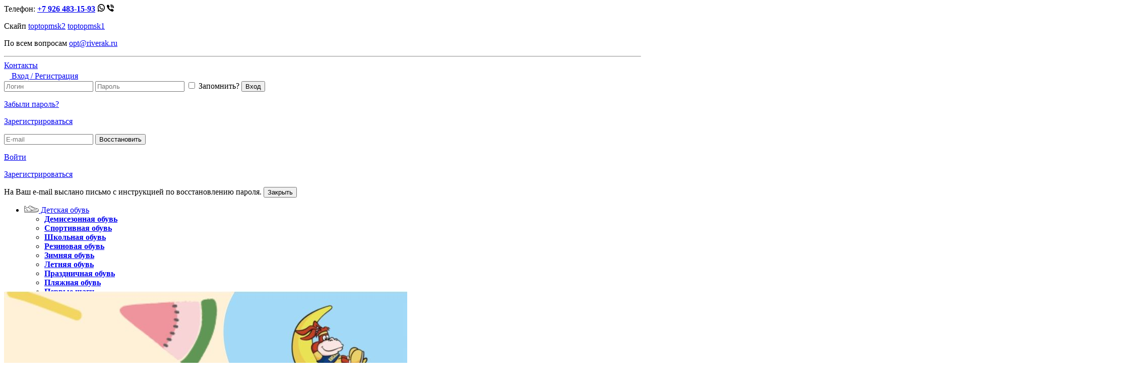

--- FILE ---
content_type: text/html; charset=UTF-8
request_url: https://riverak.ru/catalog/aksessuary/filter/type_of-is-810d423d249e67df5738507aa04e1280/apply/
body_size: 25332
content:
<!doctype html>
<html>
<head>
		<meta name="keywords" content="каталог, товары для детей, балдахин, дождевик, москитная сетка, продажа, цена, купить, Москва, низкий" />
<meta name="description" content="Очки  с доставкой по России в каталоге с ценами на сайте компании Риверак" />
<script data-skip-moving="true">(function(w, d, n) {var cl = "bx-core";var ht = d.documentElement;var htc = ht ? ht.className : undefined;if (htc === undefined || htc.indexOf(cl) !== -1){return;}var ua = n.userAgent;if (/(iPad;)|(iPhone;)/i.test(ua)){cl += " bx-ios";}else if (/Windows/i.test(ua)){cl += ' bx-win';}else if (/Macintosh/i.test(ua)){cl += " bx-mac";}else if (/Linux/i.test(ua) && !/Android/i.test(ua)){cl += " bx-linux";}else if (/Android/i.test(ua)){cl += " bx-android";}cl += (/(ipad|iphone|android|mobile|touch)/i.test(ua) ? " bx-touch" : " bx-no-touch");cl += w.devicePixelRatio && w.devicePixelRatio >= 2? " bx-retina": " bx-no-retina";if (/AppleWebKit/.test(ua)){cl += " bx-chrome";}else if (/Opera/.test(ua)){cl += " bx-opera";}else if (/Firefox/.test(ua)){cl += " bx-firefox";}ht.className = htc ? htc + " " + cl : cl;})(window, document, navigator);</script>


<link href="/bitrix/js/ui/design-tokens/dist/ui.design-tokens.min.css?174750617623463" type="text/css"  rel="stylesheet" />
<link href="/bitrix/js/ui/fonts/opensans/ui.font.opensans.min.css?16711079412320" type="text/css"  rel="stylesheet" />
<link href="/bitrix/js/main/popup/dist/main.popup.bundle.min.css?174750626926589" type="text/css"  rel="stylesheet" />
<link href="/bitrix/css/main/themes/blue/style.min.css?1551710671331" type="text/css"  rel="stylesheet" />
<link href="/bitrix/templates/.default/components/bitrix/catalog/catalog_new/style.min.css?1551710630959" type="text/css"  rel="stylesheet" />
<link href="/bitrix/templates/.default/components/bitrix/catalog/catalog_new/bitrix/catalog.section.list/.default/style.min.css?15517106306236" type="text/css"  rel="stylesheet" />
<link href="/bitrix/templates/.default/components/bitrix/catalog.smart.filter/filter_new_brands/style.css?173943038118214" type="text/css"  rel="stylesheet" />
<link href="/bitrix/templates/.default/components/bitrix/catalog.section/new/style.css?16941667327685" type="text/css"  rel="stylesheet" />
<link href="/bitrix/components/bitrix/catalog.item/templates/.default/style.css?174851505125495" type="text/css"  rel="stylesheet" />
<link href="/bitrix/templates/.default/components/bitrix/catalog.section/new/themes/blue/style.min.css?1551710630706" type="text/css"  rel="stylesheet" />
<link href="/css/reset.css?15819430392127" type="text/css"  data-template-style="true"  rel="stylesheet" />
<link href="/css/styles.css?175041720968385" type="text/css"  data-template-style="true"  rel="stylesheet" />
<link href="/css/prettyPhoto.css?155171070519715" type="text/css"  data-template-style="true"  rel="stylesheet" />
<link href="/css/mobile.css?169394863716380" type="text/css"  data-template-style="true"  rel="stylesheet" />
<link href="/css/styles-bitrix.css?15493767472194" type="text/css"  data-template-style="true"  rel="stylesheet" />
<link href="/bitrix/templates/.default/components/bitrix/main.userconsent.request/.default/user_consent.min.css?17304550723754" type="text/css"  data-template-style="true"  rel="stylesheet" />
<link href="/bitrix/templates/.default/components/bitrix/catalog.section.list/main_cat/style.min.css?15517106306236" type="text/css"  data-template-style="true"  rel="stylesheet" />
<link href="/bitrix/templates/.default/components/bitrix/menu/top_menu/style.css?1569877833751" type="text/css"  data-template-style="true"  rel="stylesheet" />
<link href="/bitrix/templates/.default/components/bitrix/search.title/visual_new/style.min.css?15517106303445" type="text/css"  data-template-style="true"  rel="stylesheet" />
<link href="/bitrix/templates/.default/components/bitrix/menu/search_menu/style.min.css?1551710630490" type="text/css"  data-template-style="true"  rel="stylesheet" />
<link href="/bitrix/templates/.default/components/bitrix/sale.basket.basket.line/cart_top3/style.min.css?17477302353712" type="text/css"  data-template-style="true"  rel="stylesheet" />
<link href="/bitrix/templates/.default/components/bitrix/news.list/news_main_top/style.css?1551710630150" type="text/css"  data-template-style="true"  rel="stylesheet" />
<link href="/bitrix/templates/.default/components/bitrix/breadcrumb/path/style.min.css?1551710630467" type="text/css"  data-template-style="true"  rel="stylesheet" />
<link href="/bitrix/templates/.default/components/bitrix/news.list/brand_bottom/style.css?1551710630150" type="text/css"  data-template-style="true"  rel="stylesheet" />
<link href="/bitrix/templates/.default/components/bitrix/news.list/adv_bottom/style.css?1551710630150" type="text/css"  data-template-style="true"  rel="stylesheet" />
<link href="/bitrix/templates/.default/components/bitrix/catalog.section.list/cat_bottom/style.min.css?15517106306236" type="text/css"  data-template-style="true"  rel="stylesheet" />
<link href="/bitrix/templates/.default/components/bitrix/menu/bottom/style.min.css?1551710630490" type="text/css"  data-template-style="true"  rel="stylesheet" />
<link href="/bitrix/templates/inner_notxt/styles.css?174790356562" type="text/css"  data-template-style="true"  rel="stylesheet" />




<script type="extension/settings" data-extension="currency.currency-core">{"region":"ru"}</script>



<!-- dev2fun module opengraph -->
<meta property="og:title" content="Очки  в интернет-магазине riverak.ru"/>
<meta property="og:description" content="Очкис доставкой по России в каталоге с ценами на сайте компании Риверак"/>
<meta property="og:url" content="https://riverak.ru/catalog/aksessuary/filter/type_of-is-810d423d249e67df5738507aa04e1280/apply/index.php"/>
<meta property="og:type" content="website"/>
<meta property="og:site_name" content="Интернет-магазин Риверак"/>
<meta property="og:image" content="https://riverak.ru/upload/dev2fun_opengraph/62a/62ae55cf908ea8a80ff7816646a28bfe.png"/>
<meta property="og:image:type" content="image/png"/>
<meta property="og:image:width" content="215"/>
<meta property="og:image:height" content="57"/>
<!-- /dev2fun module opengraph -->



<title>
Очки  в интернет-магазине riverak.ru</title>
<meta name="viewport" content="width=device-width, initial-scale=1">
<link href="https://fonts.googleapis.com/css?family=Roboto:400,400i,700,700i" rel="stylesheet">


<!-- Yandex.Metrika counter -->
<noscript><div><img src="https://mc.yandex.ru/watch/39996395" style="position:absolute; left:-9999px;" alt="" /></div></noscript>
<!-- /Yandex.Metrika counter -->

<!-- Global site tag (gtag.js) - Google Analytics -->
</head>
<body>



<div class="container">

<div class="top">
	<div class="wrap">
		<div id="phones">
			Телефон:
<span class="c"><strong>
			<a href="tel:+79264831593">+7 926 483-15-93</a>
			<a href="whatsapp://send?phone=79264831593"><img src="/i/p-wa.png" alt=""></a>
			<a href="viber://add?number=79264831593"><img src="/i/p-vb.png" alt=""></a>
		</strong></span>
<div class="p">
	<p>
		Скайп
		<span><a href="callto:toptopmsk2">toptopmsk2</a></span>
		<span><a href="callto:toptopmsk1">toptopmsk1</a></span>
	</p>
	<p>
		По всем вопросам
		<span><a href="mailto:opt@riverak.ru">opt@riverak.ru</a></span>
	</p>
	<hr>
	<a href="/kontakty/">Контакты</a>
</div>		</div>

		<div id="contact">
			<!--<a href="#">Закажите звонок</a>
или
<a href="#">Напишите нам</a>
<div id="form-call" class="p">
	<form action="#" method="POST" name="call">
		<input type="hidden" name="send_form" value="Y">
		<input type="hidden" name="mTemplate" value="CALLBACK">
		<input type="text" name="data[NAME]" value="" placeholder="Имя">
		<input type="text" name="data[PHONE]" value="" placeholder="Телефон">
		<textarea name="data[COMMENT]" placeholder="Комментарий"></textarea>
		<section></section>
		<button type="submit">Отправить</button>
	</form>
</div>
<div id="form-mail" class="p">
	<form action="#" method="POST" name="mail">
		<input type="hidden" name="send_form" value="Y">
		<input type="hidden" name="mTemplate" value="WRITE_US">
		<input type="text" name="data[NAME]" value="" placeholder="Имя">
		<input type="text" name="data[EMAIL]" value="" placeholder="E-mail">
		<textarea name="data[MSG]" placeholder="Сообщение"></textarea>
		<section></section>
		<button type="submit">Отправить</button>
	</form>
</div>-->
		</div>

		<div id="login">
			 <a href="#" class="btn"><img src="/i/login.png" alt=""> Вход / Регистрация</a>
<div class="p">
	<form action="#" method="POST" name="login">
 <input type="hidden" name="action" value="login"> <input type="text" name="data[LOGIN]" value="" placeholder="Логин"> <input type="password" name="data[PASSWORD]" value="" placeholder="Пароль"> <label><input type="checkbox" name="data[SAVE]" value="Y"> Запомнить?</label> <button type="submit">Вход</button>
		<p>
 <a href="#">Забыли пароль?</a>
		</p>
		<p>
			<a href="/test444/" class="button">Зарегистрироваться</a>
		</p>
 <section> </section>
	</form>
	<form action="#" method="POST" name="forgot">
 <input type="hidden" name="action" value="forgot"> <input type="text" name="data[EMAIL]" value="" placeholder="E-mail"> <button type="submit">Восстановить</button>
		<p>
 <a href="#">Войти</a>
		</p>
		<p>
 <a href="/test444/" class="button">Зарегистрироваться</a>
		</p>
 <section>
		На Ваш e-mail выслано письмо с инструкцией по восстановлению пароля. <button type="reset">Закрыть</button> </section>
	</form>
</div>
 

<style>

#my_container {
    box-shadow: 2px 2px 7px gray;
    position: fixed;
    width: 397px;
    height: 190px;
    bottom: 30px;
    line-height: 22px;
    left: 30px;
    background-color: white;
    padding: 20px;
    z-index: 12;
    display: none;
    color: #515151;
}

#my_container input[type=submit], #my_container input[type=submit]:hover {
    margin-top: 5px;
    font: 700 15px / 20px Roboto, sans-serif;
    padding: 0px;
    height: 35px;
}

#my_container input[type=checkbox], #my_container input[type=checkbox]:hover {
    display: inline;
}

#my_container a {
    text-align: center;
    align-self: center;
    display: block;
    text-decoration: underline;
    font-size: small;
}


@media only screen and (max-width: 768px) {
#my_container {
    position: fixed;
    width: 100%;
    height: 190px;
    bottom: 55px;
    left: 0;
    background-color: white;
    padding: 20px;
    line-height: 15px;
    z-index: 22;
}
}
</style>

<div id="my_container">
	Используя данный сайт, вы даете согласие на использование файлов cookie, помогающих нам сделать его удобнее для вас.
	<input type="submit" id="fire_event" value="Согласен">
	<label data-bx-user-consent="{&quot;id&quot;:2,&quot;sec&quot;:&quot;ij1cgl&quot;,&quot;autoSave&quot;:true,&quot;actionUrl&quot;:&quot;\/bitrix\/components\/bitrix\/main.userconsent.request\/ajax.php&quot;,&quot;replace&quot;:[],&quot;url&quot;:null,&quot;text&quot;:&quot;Используя данный сайт, вы даете согласие на использование файлов cookie, помогающих нам сделать его удобнее для вас. (Согласно требованиям ФЗ-152).\u003Cbr\u003E\r\n\u003Cbr\u003E\r\nФайл cookie – это небольшой фрагмент текста, передаваемый в браузер с сайта, который вы посетили. Он помогает сайту запомнить информацию о вас, например то, на каком языке вы предпочитаете его просматривать. Это будет полезно при следующем посещении этого же сайта. Благодаря файлам cookie просмотр сайтов становится значительно более удобным.\u003Cbr\u003E\r\n\u003Cbr\u003E\r\nФайлы cookie используются для многих целей. Например, они позволяют сохранять настройки Безопасного поиска, показывать полезные рекламные объявления, подсчитывать количество посещений страницы, регистрироваться в наших службах и защищать данные пользователей.\u003Cbr\u003E\r\n\u003Cbr\u003E\r\nНа нашем сайте используются различные типы файлов cookie:\u003Cbr\u003E\r\n\u003Cbr\u003E\r\n— Cтрого необходимые файлы cookie. Эти файлы cookie нужны, чтобы сайт работал правильно, они делают возможной навигацию по ресурсу. Файлы этого типа не идентифицируют вас как личность. Если вы не согласны использовать этот тип файлов, это может оказать влияние на производительность веб-сайта, или его компонентов. Файлы cookie, относящиеся к производительности, эффективности и аналитике. Эти файлы помогают понять, как посетители взаимодействуют с сайтом, предоставляя информацию о тех областях, которые они посетили и количестве времени, которое они провели на сайте, также они показывают проблемы в работе интернет-ресурса, например, сообщения об ошибках. Это помогает улучшать работу сайта.\u003Cbr\u003E\r\n\u003Cbr\u003E\r\n— Файлы cookie, относящиеся к аналитике, также помогают измерять эффективность рекламных кампаний и оптимизировать содержание сайтов для тех, кого заинтересовала наша реклама. Данный тип файлов cookies не может быть использован для вашей идентификации. Вся информация, которая собирается и анализируется, анонимна.&quot;,&quot;submitEventName&quot;:&quot;my-event-name&quot;}" class="main-user-consent-request">
		<input type="checkbox" value="Y" checked name="">
		<span class="main-user-consent-request-announce-link">Нажимая на кнопку, я принимаю условия соглашения.</span>
	</label>
	<a href="#" id="no_consent">Не согласен</a>
</div>
<div data-bx-template="main-user-consent-request-loader" style="display: none;">
	<div class="main-user-consent-request-popup">
		<div class="main-user-consent-request-popup-cont">
			<div data-bx-head="" class="main-user-consent-request-popup-header"></div>
			<div class="main-user-consent-request-popup-body">
				<div data-bx-loader="" class="main-user-consent-request-loader">
					<svg class="main-user-consent-request-circular" viewBox="25 25 50 50">
						<circle class="main-user-consent-request-path" cx="50" cy="50" r="20" fill="none" stroke-width="1" stroke-miterlimit="10"></circle>
					</svg>
				</div>
				<div data-bx-content="" class="main-user-consent-request-popup-content">
					<div class="main-user-consent-request-popup-textarea-block">
						<div data-bx-textarea="" class="main-user-consent-request-popup-text"></div>
						<div data-bx-link="" style="display: none;" class="main-user-consent-request-popup-link">
							<div>Ознакомьтесь с текстом по ссылке</div>
							<div><a target="_blank"></a></div>
						</div>
					</div>
					<div class="main-user-consent-request-popup-buttons">
						<span data-bx-btn-accept="" class="main-user-consent-request-popup-button main-user-consent-request-popup-button-acc">Y</span>
						<span data-bx-btn-reject="" class="main-user-consent-request-popup-button main-user-consent-request-popup-button-rej">N</span>
					</div>
				</div>
			</div>
		</div>
	</div>
</div>
		</div>


		
	</div>
</div>

<header>
	<div class="wrap" style="height:170px; clear:both">
		<div id="menu-shadow"></div>
		<ul id="menu">
	<!--
	<pre>
			</pre>-->
		<li>
		<a href="/catalog/detskaya_obuv/"><i><img src="/upload/iblock/08b/08bd7bede248971769de5dba792fa5d3.png" alt="Детская обувь"></i> Детская обувь</a>
		<ul>				
					<li>
						<strong><a href="/catalog/detskaya_obuv/demisezonnaya_det/">Демисезонная обувь</a></strong>
											</li>
								
					<li>
						<strong><a href="/catalog/detskaya_obuv/sport_det/">Спортивная обувь</a></strong>
											</li>
								
					<li>
						<strong><a href="/catalog/detskaya_obuv/school_det/">Школьная обувь</a></strong>
											</li>
								
					<li>
						<strong><a href="/catalog/detskaya_obuv/rezina_dets/">Резиновая обувь</a></strong>
											</li>
								
					<li>
						<strong><a href="/catalog/detskaya_obuv/zimnaya_det/">Зимняя обувь</a></strong>
											</li>
								
					<li>
						<strong><a href="/catalog/detskaya_obuv/letnyaya_det/">Летняя обувь</a></strong>
											</li>
								
					<li>
						<strong><a href="/catalog/detskaya_obuv/prazdnichnaya_obuv/">Праздничная обувь</a></strong>
											</li>
								
					<li>
						<strong><a href="/catalog/detskaya_obuv/plyazhnaya_obuv_dets/">Пляжная обувь</a></strong>
											</li>
								
					<li>
						<strong><a href="/catalog/detskaya_obuv/pervye_shagi_razdel/">Первые шаги</a></strong>
											</li>
								
					<li>
						<strong><a href="/catalog/detskaya_obuv/domashnjaja_obuv_det/">Домашняя обувь</a></strong>
											</li>
								
					<li>
						<strong><a href="/catalog/detskaya_obuv/tekstilnaya_obuv/">Текстильная обувь</a></strong>
											</li>
								
					<li>
						<strong><a href="/catalog/detskaya_obuv/cheshki/">Чешки</a></strong>
											</li>
								
					<li>
						<strong><a href="/catalog/detskaya_obuv/stelki_i_shnurki/">Стельки, шнурки и аксессуары</a></strong>
											</li>
								
					<li>
						<strong><a href="/catalog/detskaya_obuv/galstuki_i_babochki1/">Галстуки и бабочки</a></strong>
											</li>
				</ul>	</li>
		<!--
	<pre>
			</pre>-->
		<li>
		<a href="/catalog/zhenskaya_obuv/"><i><img src="/upload/iblock/128/1281be780b28f1d4b53e56cd5e8c2b4f.png" alt="Женская обувь"></i> Женская обувь</a>
		<ul>				
					<li>
						<strong><a href="/catalog/zhenskaya_obuv/letnyaya_wom/">Летняя обувь</a></strong>
											</li>
								
					<li>
						<strong><a href="/catalog/zhenskaya_obuv/zimnaya_wom/">Зимняя обувь</a></strong>
											</li>
								
					<li>
						<strong><a href="/catalog/zhenskaya_obuv/demisezonnaya_wom/">Демисезонная обувь</a></strong>
											</li>
								
					<li>
						<strong><a href="/catalog/zhenskaya_obuv/sport_wom/">Спортивная обувь</a></strong>
											</li>
								
					<li>
						<strong><a href="/catalog/zhenskaya_obuv/domashnjaja_obuv_wom/">Домашняя обувь</a></strong>
											</li>
								
					<li>
						<strong><a href="/catalog/zhenskaya_obuv/rezina_wom/">Резиновая обувь</a></strong>
											</li>
								
					<li>
						<strong><a href="/catalog/zhenskaya_obuv/plyazhnaya_obuv_zhen/">Пляжная обувь</a></strong>
											</li>
				</ul>	</li>
		<!--
	<pre>
			</pre>-->
		<li>
		<a href="/catalog/muzhskaya_obuv/"><i><img src="/upload/iblock/eaf/eaf4fb052a8e1ca0a225b708317f2b79.png" alt="Мужская обувь"></i> Мужская обувь</a>
		<ul>				
					<li>
						<strong><a href="/catalog/muzhskaya_obuv/letnyaya_m/">Летняя обувь</a></strong>
											</li>
								
					<li>
						<strong><a href="/catalog/muzhskaya_obuv/zimnaya_m/">Зимняя обувь</a></strong>
											</li>
								
					<li>
						<strong><a href="/catalog/muzhskaya_obuv/demisezonnaya_m/">Демисезонная обувь</a></strong>
											</li>
								
					<li>
						<strong><a href="/catalog/muzhskaya_obuv/sport_m/">Спортивная обувь</a></strong>
											</li>
								
					<li>
						<strong><a href="/catalog/muzhskaya_obuv/domashnjaja_obuv_m/">Домашняя обувь</a></strong>
											</li>
								
					<li>
						<strong><a href="/catalog/muzhskaya_obuv/rezina_m/">Резиновая обувь</a></strong>
											</li>
								
					<li>
						<strong><a href="/catalog/muzhskaya_obuv/plyazhnaya_obuv_muzh/">Пляжная обувь</a></strong>
											</li>
				</ul>	</li>
		<!--
	<pre>
			</pre>-->
		<li>
		<a href="/catalog/sumki_i_ryukzaki/"><i><img src="/upload/iblock/568/568ffc962e2439e6538914a8067887d7.png" alt="Сумки и рюкзаки"></i> Сумки и рюкзаки</a>
			</li>
		<!--
	<pre>
			</pre>-->
		<li>
		<a href="/catalog/aksessuary/"><i><img src="/upload/iblock/952/9527d50fa90357c43eb416ef5a298355.png" alt="Одежда"></i> Одежда</a>
		<ul>				
					<li>
						<strong><a href="/catalog/aksessuary/kombinezony/">Комбинезоны</a></strong>
											</li>
								
					<li>
						<strong><a href="/catalog/aksessuary/vodolazki/">Водолазки</a></strong>
											</li>
								
					<li>
						<strong><a href="/catalog/aksessuary/kupalniki_i_plyazhnaya_odezhda/">Купальники и пляжная одежда</a></strong>
											</li>
								
					<li>
						<strong><a href="/catalog/aksessuary/galstuki_i_babochki_/">Галстуки и бабочки </a></strong>
											</li>
								
					<li>
						<strong><a href="/catalog/aksessuary/verkhnyaya_odezhda/">Верхняя одежда</a></strong>
											</li>
								
					<li>
						<strong><a href="/catalog/aksessuary/zhilety/">Жилеты</a></strong>
											</li>
								
					<li>
						<strong><a href="/catalog/aksessuary/mayki_topy/">Майки и топы</a></strong>
											</li>
								
					<li>
						<strong><a href="/catalog/aksessuary/legginsy_i_losiny/">Леггинсы и лосины</a></strong>
											</li>
								
					<li>
						<strong><a href="/catalog/aksessuary/longslivy/">Лонгсливы</a></strong>
											</li>
								
					<li>
						<strong><a href="/catalog/aksessuary/noski_kolgotki_chulki/">Носки, колготки, чулки</a></strong>
											</li>
								
					<li>
						<strong><a href="/catalog/aksessuary/longsliv/">Лонгслив</a></strong>
											</li>
								
					<li>
						<strong><a href="/catalog/aksessuary/golovnye_ubory1/">Головные уборы</a></strong>
											</li>
								
					<li>
						<strong><a href="/catalog/aksessuary/kalsony/">Кальсоны</a></strong>
											</li>
								
					<li>
						<strong><a href="/catalog/aksessuary/kolgotki_i_noski/">Колготки и носки</a></strong>
											</li>
								
					<li>
						<strong><a href="/catalog/aksessuary/blayzery/">Блайзеры</a></strong>
											</li>
								
					<li>
						<strong><a href="/catalog/aksessuary/olimpiyki/">Олимпийки</a></strong>
											</li>
								
					<li>
						<strong><a href="/catalog/aksessuary/pizhamy1/">Пижамы</a></strong>
											</li>
								
					<li>
						<strong><a href="/catalog/aksessuary/shorty/">Шорты</a></strong>
											</li>
								
					<li>
						<strong><a href="/catalog/aksessuary/bryuki_i_kombinezony/">Брюки и комбинезоны</a></strong>
											</li>
								
					<li>
						<strong><a href="/catalog/aksessuary/dzhinsy_new/">Джинсы</a></strong>
											</li>
								
					<li>
						<strong><a href="/catalog/aksessuary/kombinezony_/">Комбинезоны </a></strong>
											</li>
								
					<li>
						<strong><a href="/catalog/aksessuary/dzhempery_i_svitery/">Джемперы и свитеры</a></strong>
											</li>
								
					<li>
						<strong><a href="/catalog/aksessuary/komplekty_i_kostyumy/">Комплекты и костюмы</a></strong>
											</li>
								
					<li>
						<strong><a href="/catalog/aksessuary/nizhnee_bele/">Нижнее белье</a></strong>
											</li>
								
					<li>
						<strong><a href="/catalog/aksessuary/golovnye_ubory_/">Головные уборы </a></strong>
											</li>
								
					<li>
						<strong><a href="/catalog/aksessuary/yubki/">Юбки</a></strong>
											</li>
								
					<li>
						<strong><a href="/catalog/aksessuary/bluzki_i_rubashki/">Блузки и рубашки</a></strong>
											</li>
								
					<li>
						<strong><a href="/catalog/aksessuary/shapki_i_chepchiki/">Шапки и чепчики</a></strong>
											</li>
								
					<li>
						<strong><a href="/catalog/aksessuary/sharfy_platki/">Шарфы и платки</a></strong>
											</li>
								
					<li>
						<strong><a href="/catalog/aksessuary/futbolki_i_polo/">Футболки и поло</a></strong>
											</li>
								
					<li>
						<strong><a href="/catalog/aksessuary/tolstovki_i_svitshoty/">Толстовки и свитшоты</a></strong>
											</li>
								
					<li>
						<strong><a href="/catalog/aksessuary/platya_i_sarafany/">Платья и сарафаны</a></strong>
											</li>
								
					<li>
						<strong><a href="/catalog/aksessuary/pidzhaki_i_zhakety/">Пиджаки и жакеты</a></strong>
											</li>
								
					<li>
						<strong><a href="/catalog/aksessuary/perchatki_varezhki/">Перчатки и варежки</a></strong>
											</li>
				</ul>	</li>
		<!--
	<pre>
			</pre>-->
		<li>
		<a href="/catalog/khobbi_okhota_i_rybalka/"><i><img src="/upload/iblock/868/g896gql6ayuvrlkwkstg3o7xeohiwmj7.png" alt="Рыбалка и охота"></i> Рыбалка и охота</a>
			</li>
		<!--
	<pre>
			</pre>-->
		<li>
		<a href="/catalog/rabochaya_odezhda_i_obuv/"><i><img src="/upload/iblock/b38/zl23xjmroizm39ia8188y34b5ouhcl3a.png" alt="Спецодежда"></i> Спецодежда</a>
			</li>
	</ul>
		<a href="/" class="logo"></a>


<div class="top-menu dsk">
<a href="#" class="more">Полезные ссылки</a>
	<div class="p">	 
									<a href="/o-kompanii/">О компании</a>
												<a href="/tseny-i-skidki/"><b>Цены и Скидки</b></a>
												<a href="/aktsii-i-novosti/"><b>Новости</b></a>
												<a href="/otzyvy/">Отзывы</a>
												<a href="/dostavka-i-oplata/">Доставка и оплата</a>
												<a href="/markirovka/">Маркировка товара</a>
												<a href="/vozvrat-tovara.php">Возврат</a>
												<a href="/usloviya-raboty.php"><b>Условия сотрудничества</b></a>
												<a href="/kontakty/"><b>Контакты</b></a>
						</div>
</div>
<div class="top-menu mb">
				<a href="/o-kompanii/">О компании</a>
					<a href="/tseny-i-skidki/"><b>Цены и Скидки</b></a>
					<a href="/aktsii-i-novosti/"><b>Новости</b></a>
					<a href="/otzyvy/">Отзывы</a>
					<a href="/dostavka-i-oplata/">Доставка и оплата</a>
					<a href="/markirovka/">Маркировка товара</a>
					<a href="/vozvrat-tovara.php">Возврат</a>
					<a href="/usloviya-raboty.php"><b>Условия сотрудничества</b></a>
					<a href="/kontakty/"><b>Контакты</b></a>
			<!-- <a href="/dostavka-i-oplata/">Доставка и оплата</a> -->
</div>

		<div id="search">
			<div id="title-search" class="bx-searchtitle">
	<form action="/novyy-razdel/">
		<div class="bx-input-group">
			<input id="title-search-input" type="text" name="q" value="" autocomplete="off" class="bx-form-control"/>
			<span class="bx-input-group-btn">
				<button class="btn btn-default" type="submit" name="s"><i class="fa fa-search"></i></button>
			</span>
		</div>
	</form>
</div>
			
<ul>
	<li><a href="/catalog/demisezonnaya_det/">Демисезонная обувь</a></li>
	<li><a href="/catalog/detskaya_obuv/">Детская обувь</a></li>
	<li><a href="/catalog/brands/?arrFilter_14_2645622191=Y&arrFilter_112=3233089245&set_filter=Показать">Распродажа</a></li>
</ul>
		</div>

		<aside>
			<a href="/catalog/">
	<img src="/i/hi1.png" alt="">
	<strong>Каталог</strong>
	22 000+ позиций
</a>
<a href="/brands/">
	<img src="/i/hi2.png" alt="">
	<strong>Бренды</strong>
	Ведущие бренды
</a>			




<!--'start_frame_cache_FKauiI'-->
<a href="/personal/cart/">
	<img src="/i/hi3.png" alt="">
	<em>0</em>
	<strong>Корзина</strong>
			Пока пуста :(
	</a>
<!--'end_frame_cache_FKauiI'-->		</aside>
	</div>
</header>

<div class="top-news wrap">
			<a href="/aktsii-i-novosti/969826.html">
		<img src="https://riverak.ru/upload/iblock/e76/92aaasrds4h0e6zxj7csf4fp130b0a0i.jpg" alt="ТМ &quot;Сказка&quot; - НОВИНКИ весна-лето 2026 уже на сайте!">
		<span>ТМ &quot;Сказка&quot; - НОВИНКИ весна-лето 2026 уже на сайте!</span>
		<!-- ТМ &quot;СКАЗКА&quot; -Новинки весенне-летней коллекции сезона 2026 г уже начало поступать на склад.	-->
	</a>
	<a href="/aktsii-i-novosti/969665.html">
		<img src="https://riverak.ru/upload/iblock/056/k0udl20bzq6ubuj77k5xs7sk3lowmlje.jpg" alt="ТМ Котофей - НОВИНКИ уже на сайте">
		<span>ТМ Котофей - НОВИНКИ уже на сайте</span>
		<!-- Уважаемые партнеры! <br />
<br />
Представляем вам новинки летней детской обуви от ТМ Котофей для детей всех возрастов!&nbsp;&nbsp;<br />
<br />
Кроссовки, кеды, туфли, сандалии, кроксы, шлепанцы и многое другое - более 2600 моделей в обновленной коллекции известного бренда.<br />
Напоминаем что в ассортименте торговой марки вы найдете широкий выбор одежды, сумок и других аксессуаров!<br />
<br />
Спешите приобрести новинки от ТМ Котофей!<br />
<br />
Желаем вам успешных продаж вместе с www.riverak.ru	-->
	</a>
	<a href="/aktsii-i-novosti/969109.html">
		<img src="https://riverak.ru/upload/iblock/fca/lgyo2x3fko7lho2vaxx3gmgg6b2a50yp.png" alt="ТМ Kapika- скидка 10% на весь ассортимент!">
		<span>ТМ Kapika- скидка 10% на весь ассортимент!</span>
		<!-- Уважаемые партнеры!!!<br />
<br />
Скидки 10&#37; на весь ассортимент детской обуви от ТМ Kapika только до 19 декабря 2025г.<br />
Есть хорошая возможность пополнить свой ассортимент качественной и красивой обувью до повышения цен и с хорошим дисконтом.<br />
<br />
Желаем вам успешных продаж вместе с www.riverak.ru	-->
	</a>
</div>

<div class="content">
	<div class="wrap">
		<div class="path"><a href="/">Главная</a><span>/</span><a href="/catalog/" title="Каталог">Каталог</a><span>/</span>Одежда оптом</div>		<h1>Очки</h1>
		<div class="left">
	<div id="filter">
	<div id="category-select" class="remove_tr">
		<div>Каталог товаров</div>
				<section><i>
					<img src="/upload/iblock/952/9527d50fa90357c43eb416ef5a298355.png" alt="Одежда">
					</i> <strong>Одежда</strong></section>
			
		
			</div>

	<div id="parts">
		<div style="display:none;">
		</div>
					<a href="/catalog/aksessuary/blayzery/">Блайзеры</a>
					<a href="/catalog/aksessuary/bluzki_i_rubashki/">Блузки и рубашки</a>
					<a href="/catalog/aksessuary/bryuki_i_kombinezony/">Брюки и комбинезоны</a>
					<a href="/catalog/aksessuary/verkhnyaya_odezhda/">Верхняя одежда</a>
					<a href="/catalog/aksessuary/vodolazki/">Водолазки</a>
					<a href="/catalog/aksessuary/galstuki_i_babochki_/">Галстуки и бабочки </a>
					<a href="/catalog/aksessuary/golovnye_ubory_/">Головные уборы </a>
					<a href="/catalog/aksessuary/golovnye_ubory1/">Головные уборы</a>
					<a href="/catalog/aksessuary/dzhempery_i_svitery/">Джемперы и свитеры</a>
					<a href="/catalog/aksessuary/dzhinsy_new/">Джинсы</a>
					<a href="/catalog/aksessuary/zhilety/">Жилеты</a>
					<a href="/catalog/aksessuary/kalsony/">Кальсоны</a>
					<a href="/catalog/aksessuary/kolgotki_i_noski/">Колготки и носки</a>
					<a href="/catalog/aksessuary/kombinezony/">Комбинезоны</a>
					<a href="/catalog/aksessuary/kombinezony_/">Комбинезоны </a>
					<a href="/catalog/aksessuary/komplekty_i_kostyumy/">Комплекты и костюмы</a>
					<a href="/catalog/aksessuary/kupalniki_i_plyazhnaya_odezhda/">Купальники и пляжная одежда</a>
					<a href="/catalog/aksessuary/legginsy_i_losiny/">Леггинсы и лосины</a>
					<a href="/catalog/aksessuary/longsliv/">Лонгслив</a>
					<a href="/catalog/aksessuary/longslivy/">Лонгсливы</a>
					<a href="/catalog/aksessuary/mayki_topy/">Майки и топы</a>
					<a href="/catalog/aksessuary/nizhnee_bele/">Нижнее белье</a>
					<a href="/catalog/aksessuary/noski_kolgotki_chulki/">Носки, колготки, чулки</a>
					<a href="/catalog/aksessuary/olimpiyki/">Олимпийки</a>
					<a href="/catalog/aksessuary/perchatki_varezhki/">Перчатки и варежки</a>
					<a href="/catalog/aksessuary/pidzhaki_i_zhakety/">Пиджаки и жакеты</a>
					<a href="/catalog/aksessuary/pizhamy1/">Пижамы</a>
					<a href="/catalog/aksessuary/platya_i_sarafany/">Платья и сарафаны</a>
					<a href="/catalog/aksessuary/tolstovki_i_svitshoty/">Толстовки и свитшоты</a>
					<a href="/catalog/aksessuary/futbolki_i_polo/">Футболки и поло</a>
					<a href="/catalog/aksessuary/shapki_i_chepchiki/">Шапки и чепчики</a>
					<a href="/catalog/aksessuary/sharfy_platki/">Шарфы и платки</a>
					<a href="/catalog/aksessuary/shorty/">Шорты</a>
					<a href="/catalog/aksessuary/yubki/">Юбки</a>
			</div>
	<div id="category-select" class="show_all">
		<ul>
											<!--
				877Детская обувь				-->
				<li><a href="/catalog/detskaya_obuv/">
				<i>
									<img src="/upload/iblock/08b/08bd7bede248971769de5dba792fa5d3.png" alt="Детская обувь">
								</i> Детская обувь</a></li>								<!--
				879Женская обувь				-->
				<li><a href="/catalog/zhenskaya_obuv/">
				<i>
									<img src="/upload/iblock/128/1281be780b28f1d4b53e56cd5e8c2b4f.png" alt="Женская обувь">
								</i> Женская обувь</a></li>								<!--
				878Мужская обувь				-->
				<li><a href="/catalog/muzhskaya_obuv/">
				<i>
									<img src="/upload/iblock/eaf/eaf4fb052a8e1ca0a225b708317f2b79.png" alt="Мужская обувь">
								</i> Мужская обувь</a></li>								<!--
				876Сумки и рюкзаки				-->
				<li><a href="/catalog/sumki_i_ryukzaki/">
				<i>
									<img src="/upload/iblock/568/568ffc962e2439e6538914a8067887d7.png" alt="Сумки и рюкзаки">
								</i> Сумки и рюкзаки</a></li>												<!--
				1747Рыбалка и охота				-->
				<li><a href="/catalog/khobbi_okhota_i_rybalka/">
				<i>
									<img src="/upload/iblock/868/g896gql6ayuvrlkwkstg3o7xeohiwmj7.png" alt="Рыбалка и охота">
								</i> Рыбалка и охота</a></li>								<!--
				1748Спецодежда				-->
				<li><a href="/catalog/rabochaya_odezhda_i_obuv/">
				<i>
									<img src="/upload/iblock/b38/zl23xjmroizm39ia8188y34b5ouhcl3a.png" alt="Спецодежда">
								</i> Спецодежда</a></li>		</ul>
	</div>
			<div class="smart-filter mb-4 bx-blue ">
	<div class="smart-filter-section">

		<div class="smart-filter-title">Подбор параметров</div>
		<div id="filter-shadow"></div>
		<form name="arrFilter_form" action="/catalog/aksessuary/filter/type_of-is-810d423d249e67df5738507aa04e1280/apply/" method="get" class="smart-filter-form" id="accordion">

							<input type="hidden" name="ncc" id="ncc" value="1" />
			
			<div class="row">
										<div class="top_buttons" style="display:none">
													<a href="/catalog/aksessuary/filter/type_of-is-25e0881d5ccc7442d0c34f27061dc2d9/apply/">Аксессуары</a>							<a href="/catalog/aksessuary/filter/type_of-is-beysbolki/apply/">Бейсболки</a>							<a href="/catalog/aksessuary/filter/type_of-is-blayzery/apply/">Блайзеры</a>							<a href="/catalog/aksessuary/filter/type_of-is-bluzki/apply/">Блузки</a>							<a href="/catalog/aksessuary/filter/type_of-is-bryki/apply/">Брюки</a>							<a href="/catalog/aksessuary/filter/type_of-is-varezhki/apply/">Варежки</a>							<a href="/catalog/aksessuary/filter/type_of-is-vetrovki/apply/">Ветровки</a>							<a href="/catalog/aksessuary/filter/type_of-is-541ed8011f605661b2be4bc31fc346b1/apply/">Водолазки</a>							<a href="/catalog/aksessuary/filter/type_of-is-golovnye_ubory/apply/">Головные уборы</a>							<a href="/catalog/aksessuary/filter/type_of-is-golfy/apply/">Гольфы</a>							<a href="/catalog/aksessuary/filter/type_of-is-dzhempery/apply/">Джемперы</a>							<a href="/catalog/aksessuary/filter/type_of-is-dzhinsy/apply/">Джинсы</a>							<a href="/catalog/aksessuary/filter/type_of-is-b406652deaee1063246ccab24e4c460a/apply/">Дождевики</a>							<a href="/catalog/aksessuary/filter/type_of-is-zhilety/apply/">Жилеты</a>							<a href="/catalog/aksessuary/filter/type_of-is-zonty/apply/">Зонты</a>							<a href="/catalog/aksessuary/filter/type_of-is-kalsony/apply/">Кальсоны</a>							<a href="/catalog/aksessuary/filter/type_of-is-kolgotki/apply/">Колготки</a>							<a href="/catalog/aksessuary/filter/type_of-is-kombinezony/apply/">Комбинезоны</a>							<a href="/catalog/aksessuary/filter/type_of-is-kostyumy/apply/">Костюмы</a>							<a href="/catalog/aksessuary/filter/type_of-is-kupalniki/apply/">Купальники</a>							<a href="/catalog/aksessuary/filter/type_of-is-kurtki/apply/">Куртки</a>							<a href="/catalog/aksessuary/filter/type_of-is-leginsy/apply/">Легинсы</a>							<a href="/catalog/aksessuary/filter/type_of-is-longslivy/apply/">Лонгсливы</a>							<a href="/catalog/aksessuary/filter/type_of-is-losyny/apply/">Лосины</a>							<a href="/catalog/aksessuary/filter/type_of-is-mayki/apply/">майки</a>							<a href="/catalog/aksessuary/filter/type_of-is-naushniki_uteplennye/apply/">Наушники утепленные</a>							<a href="/catalog/aksessuary/filter/type_of-is-nosky/apply/">Носки</a>							<a href="/catalog/aksessuary/filter/type_of-is-olimpiyki/apply/">Олимпийки</a>							<a href="/catalog/aksessuary/filter/type_of-is-810d423d249e67df5738507aa04e1280/apply/">Очки</a>							<a href="/catalog/aksessuary/filter/type_of-is-palto/apply/">Пальто</a>							<a href="/catalog/aksessuary/filter/type_of-is-panamy/apply/">Панамы</a>							<a href="/catalog/aksessuary/filter/type_of-is-perchatky/apply/">Перчатки</a>							<a href="/catalog/aksessuary/filter/type_of-is-pizhamy/apply/">Пижамы</a>							<a href="/catalog/aksessuary/filter/type_of-is-7da7db36d02a91f2de47722543f2aa5f/apply/">Плавки</a>							<a href="/catalog/aksessuary/filter/type_of-is-platya/apply/">Платья</a>							<a href="/catalog/aksessuary/filter/type_of-is-plashchi/apply/">Плащи</a>							<a href="/catalog/aksessuary/filter/type_of-is-polo/apply/">Поло</a>							<a href="/catalog/aksessuary/filter/type_of-is-remni/apply/">Ремни</a>							<a href="/catalog/aksessuary/filter/type_of-is-rubashki/apply/">Рубашки</a>							<a href="/catalog/aksessuary/filter/type_of-is-svitshoty/apply/">Свитшоты</a>							<a href="/catalog/aksessuary/filter/type_of-is-sorochki/apply/">Сорочки</a>							<a href="/catalog/aksessuary/filter/type_of-is-topy/apply/">Топы</a>							<a href="/catalog/aksessuary/filter/type_of-is-trench/apply/">Тренч</a>							<a href="/catalog/aksessuary/filter/type_of-is-trusy/apply/">Трусы</a>							<a href="/catalog/aksessuary/filter/type_of-is-tuniki/apply/">Туники</a>							<a href="/catalog/aksessuary/filter/type_of-is-futbolki/apply/">Футболки</a>							<a href="/catalog/aksessuary/filter/type_of-is-khudi/apply/">Худи</a>							<a href="/catalog/aksessuary/filter/type_of-is-chekhly_dlya_ochkov/apply/">Чехлы для очков</a>							<a href="/catalog/aksessuary/filter/type_of-is-1b498943c4d67bc1622e1d1516123bd9/apply/">Шапки</a>							<a href="/catalog/aksessuary/filter/type_of-is-sharfy/apply/">Шарфы</a>							<a href="/catalog/aksessuary/filter/type_of-is-shnyrki/apply/">Шнурки</a>							<a href="/catalog/aksessuary/filter/type_of-is-shorty/apply/">Шорты</a>							<a href="/catalog/aksessuary/filter/type_of-is-yubki/apply/">Юбки</a>													</div>
											<div class="col-lg-12 mb-2 qwe1 smart-filter-parameters-box bx-active">
						<span class="smart-filter-container-modef"></span>

						<div class="smart-filter-parameters-box-title" onclick="smartFilter.hideFilterProps(this)">

							<span class="smart-filter-parameters-box-title-text qwe3">Вид товара</span>

							<span data-role="prop_angle" class="smart-filter-angle smart-filter-angle-up">
								<span  class="smart-filter-angles"></span>
							</span>

													</div>
						


						<div class="smart-filter-block" data-role="bx_filter_block">
							<div class="smart-filter-parameters-box-container">
																<div class="smart-filter-input-group-checkbox-list">
																					<p class="form-group form-check mb-1">
												<input
													type="checkbox"
													value="Y"
													name="arrFilter_12_1611576848"
													id="arrFilter_12_1611576848"
													class="form-check-input"
																																							onclick="smartFilter.click(this)"
												/>
												<label data-role="label_arrFilter_12_1611576848" class="smart-filter-checkbox-text form-check-label qwe4" for="arrFilter_12_1611576848">
													Аксессуары&nbsp;(<span data-role="count_arrFilter_12_1611576848">188</span>)												</label>
											</p>
																																<p class="form-group form-check mb-1">
												<input
													type="checkbox"
													value="Y"
													name="arrFilter_12_3494402797"
													id="arrFilter_12_3494402797"
													class="form-check-input"
																																							onclick="smartFilter.click(this)"
												/>
												<label data-role="label_arrFilter_12_3494402797" class="smart-filter-checkbox-text form-check-label qwe4" for="arrFilter_12_3494402797">
													Бейсболки&nbsp;(<span data-role="count_arrFilter_12_3494402797">8</span>)												</label>
											</p>
																																<p class="form-group form-check mb-1">
												<input
													type="checkbox"
													value="Y"
													name="arrFilter_12_1121293792"
													id="arrFilter_12_1121293792"
													class="form-check-input"
																																							onclick="smartFilter.click(this)"
												/>
												<label data-role="label_arrFilter_12_1121293792" class="smart-filter-checkbox-text form-check-label qwe4" for="arrFilter_12_1121293792">
													Блайзеры&nbsp;(<span data-role="count_arrFilter_12_1121293792">17</span>)												</label>
											</p>
																																<p class="form-group form-check mb-1">
												<input
													type="checkbox"
													value="Y"
													name="arrFilter_12_3415605533"
													id="arrFilter_12_3415605533"
													class="form-check-input"
																																							onclick="smartFilter.click(this)"
												/>
												<label data-role="label_arrFilter_12_3415605533" class="smart-filter-checkbox-text form-check-label qwe4" for="arrFilter_12_3415605533">
													Блузки&nbsp;(<span data-role="count_arrFilter_12_3415605533">18</span>)												</label>
											</p>
																							<div class="f-more">
												<span>Все 49 вариантов</span><a href="javascript::console.log()" id="closePopup"><img src="https://riverak.ru/i/df.png" alt="close"  alt="close" style="position: absolute;
    width: 10px;
    top: -43PX;
    right: -16px;
    z-index: 1;" /></a>
												<div>
																																	<p class="form-group form-check mb-1">
												<input
													type="checkbox"
													value="Y"
													name="arrFilter_12_2378630068"
													id="arrFilter_12_2378630068"
													class="form-check-input"
																																							onclick="smartFilter.click(this)"
												/>
												<label data-role="label_arrFilter_12_2378630068" class="smart-filter-checkbox-text form-check-label qwe4" for="arrFilter_12_2378630068">
													Брюки&nbsp;(<span data-role="count_arrFilter_12_2378630068">202</span>)												</label>
											</p>
																																<p class="form-group form-check mb-1">
												<input
													type="checkbox"
													value="Y"
													name="arrFilter_12_2243110312"
													id="arrFilter_12_2243110312"
													class="form-check-input"
																																							onclick="smartFilter.click(this)"
												/>
												<label data-role="label_arrFilter_12_2243110312" class="smart-filter-checkbox-text form-check-label qwe4" for="arrFilter_12_2243110312">
													Варежки&nbsp;(<span data-role="count_arrFilter_12_2243110312">292</span>)												</label>
											</p>
																																<p class="form-group form-check mb-1">
												<input
													type="checkbox"
													value="Y"
													name="arrFilter_12_1311559502"
													id="arrFilter_12_1311559502"
													class="form-check-input"
																																							onclick="smartFilter.click(this)"
												/>
												<label data-role="label_arrFilter_12_1311559502" class="smart-filter-checkbox-text form-check-label qwe4" for="arrFilter_12_1311559502">
													Ветровки&nbsp;(<span data-role="count_arrFilter_12_1311559502">60</span>)												</label>
											</p>
																																<p class="form-group form-check mb-1">
												<input
													type="checkbox"
													value="Y"
													name="arrFilter_12_774203314"
													id="arrFilter_12_774203314"
													class="form-check-input"
																																							onclick="smartFilter.click(this)"
												/>
												<label data-role="label_arrFilter_12_774203314" class="smart-filter-checkbox-text form-check-label qwe4" for="arrFilter_12_774203314">
													Водолазки&nbsp;(<span data-role="count_arrFilter_12_774203314">17</span>)												</label>
											</p>
																																<p class="form-group form-check mb-1">
												<input
													type="checkbox"
													value="Y"
													name="arrFilter_12_317590996"
													id="arrFilter_12_317590996"
													class="form-check-input"
																																							onclick="smartFilter.click(this)"
												/>
												<label data-role="label_arrFilter_12_317590996" class="smart-filter-checkbox-text form-check-label qwe4" for="arrFilter_12_317590996">
													Головные уборы&nbsp;(<span data-role="count_arrFilter_12_317590996">1324</span>)												</label>
											</p>
																																<p class="form-group form-check mb-1">
												<input
													type="checkbox"
													value="Y"
													name="arrFilter_12_194868556"
													id="arrFilter_12_194868556"
													class="form-check-input"
																																							onclick="smartFilter.click(this)"
												/>
												<label data-role="label_arrFilter_12_194868556" class="smart-filter-checkbox-text form-check-label qwe4" for="arrFilter_12_194868556">
													Гольфы&nbsp;(<span data-role="count_arrFilter_12_194868556">3</span>)												</label>
											</p>
																																<p class="form-group form-check mb-1">
												<input
													type="checkbox"
													value="Y"
													name="arrFilter_12_2775431399"
													id="arrFilter_12_2775431399"
													class="form-check-input"
																																							onclick="smartFilter.click(this)"
												/>
												<label data-role="label_arrFilter_12_2775431399" class="smart-filter-checkbox-text form-check-label qwe4" for="arrFilter_12_2775431399">
													Джемперы&nbsp;(<span data-role="count_arrFilter_12_2775431399">14</span>)												</label>
											</p>
																																<p class="form-group form-check mb-1">
												<input
													type="checkbox"
													value="Y"
													name="arrFilter_12_428109805"
													id="arrFilter_12_428109805"
													class="form-check-input"
																																							onclick="smartFilter.click(this)"
												/>
												<label data-role="label_arrFilter_12_428109805" class="smart-filter-checkbox-text form-check-label qwe4" for="arrFilter_12_428109805">
													Джинсы&nbsp;(<span data-role="count_arrFilter_12_428109805">75</span>)												</label>
											</p>
																																<p class="form-group form-check mb-1">
												<input
													type="checkbox"
													value="Y"
													name="arrFilter_12_3916108478"
													id="arrFilter_12_3916108478"
													class="form-check-input"
																																							onclick="smartFilter.click(this)"
												/>
												<label data-role="label_arrFilter_12_3916108478" class="smart-filter-checkbox-text form-check-label qwe4" for="arrFilter_12_3916108478">
													Дождевики&nbsp;(<span data-role="count_arrFilter_12_3916108478">29</span>)												</label>
											</p>
																																<p class="form-group form-check mb-1">
												<input
													type="checkbox"
													value="Y"
													name="arrFilter_12_3329014266"
													id="arrFilter_12_3329014266"
													class="form-check-input"
																																							onclick="smartFilter.click(this)"
												/>
												<label data-role="label_arrFilter_12_3329014266" class="smart-filter-checkbox-text form-check-label qwe4" for="arrFilter_12_3329014266">
													Жилеты&nbsp;(<span data-role="count_arrFilter_12_3329014266">99</span>)												</label>
											</p>
																																<p class="form-group form-check mb-1">
												<input
													type="checkbox"
													value="Y"
													name="arrFilter_12_2096237571"
													id="arrFilter_12_2096237571"
													class="form-check-input"
																																							onclick="smartFilter.click(this)"
												/>
												<label data-role="label_arrFilter_12_2096237571" class="smart-filter-checkbox-text form-check-label qwe4" for="arrFilter_12_2096237571">
													Зонты&nbsp;(<span data-role="count_arrFilter_12_2096237571">20</span>)												</label>
											</p>
																																<p class="form-group form-check mb-1">
												<input
													type="checkbox"
													value="Y"
													name="arrFilter_12_3822781027"
													id="arrFilter_12_3822781027"
													class="form-check-input"
																																							onclick="smartFilter.click(this)"
												/>
												<label data-role="label_arrFilter_12_3822781027" class="smart-filter-checkbox-text form-check-label qwe4" for="arrFilter_12_3822781027">
													Кальсоны&nbsp;(<span data-role="count_arrFilter_12_3822781027">83</span>)												</label>
											</p>
																																<p class="form-group form-check mb-1">
												<input
													type="checkbox"
													value="Y"
													name="arrFilter_12_4235173132"
													id="arrFilter_12_4235173132"
													class="form-check-input"
																																							onclick="smartFilter.click(this)"
												/>
												<label data-role="label_arrFilter_12_4235173132" class="smart-filter-checkbox-text form-check-label qwe4" for="arrFilter_12_4235173132">
													Колготки&nbsp;(<span data-role="count_arrFilter_12_4235173132">365</span>)												</label>
											</p>
																																<p class="form-group form-check mb-1">
												<input
													type="checkbox"
													value="Y"
													name="arrFilter_12_2509351222"
													id="arrFilter_12_2509351222"
													class="form-check-input"
																																							onclick="smartFilter.click(this)"
												/>
												<label data-role="label_arrFilter_12_2509351222" class="smart-filter-checkbox-text form-check-label qwe4" for="arrFilter_12_2509351222">
													Комбинезоны&nbsp;(<span data-role="count_arrFilter_12_2509351222">121</span>)												</label>
											</p>
																																<p class="form-group form-check mb-1">
												<input
													type="checkbox"
													value="Y"
													name="arrFilter_12_2472176605"
													id="arrFilter_12_2472176605"
													class="form-check-input"
																																							onclick="smartFilter.click(this)"
												/>
												<label data-role="label_arrFilter_12_2472176605" class="smart-filter-checkbox-text form-check-label qwe4" for="arrFilter_12_2472176605">
													Костюмы&nbsp;(<span data-role="count_arrFilter_12_2472176605">282</span>)												</label>
											</p>
																																<p class="form-group form-check mb-1">
												<input
													type="checkbox"
													value="Y"
													name="arrFilter_12_211351692"
													id="arrFilter_12_211351692"
													class="form-check-input"
																																							onclick="smartFilter.click(this)"
												/>
												<label data-role="label_arrFilter_12_211351692" class="smart-filter-checkbox-text form-check-label qwe4" for="arrFilter_12_211351692">
													Купальники&nbsp;(<span data-role="count_arrFilter_12_211351692">163</span>)												</label>
											</p>
																																<p class="form-group form-check mb-1">
												<input
													type="checkbox"
													value="Y"
													name="arrFilter_12_2645021628"
													id="arrFilter_12_2645021628"
													class="form-check-input"
																																							onclick="smartFilter.click(this)"
												/>
												<label data-role="label_arrFilter_12_2645021628" class="smart-filter-checkbox-text form-check-label qwe4" for="arrFilter_12_2645021628">
													Куртки&nbsp;(<span data-role="count_arrFilter_12_2645021628">520</span>)												</label>
											</p>
																																<p class="form-group form-check mb-1">
												<input
													type="checkbox"
													value="Y"
													name="arrFilter_12_3163632011"
													id="arrFilter_12_3163632011"
													class="form-check-input"
																																							onclick="smartFilter.click(this)"
												/>
												<label data-role="label_arrFilter_12_3163632011" class="smart-filter-checkbox-text form-check-label qwe4" for="arrFilter_12_3163632011">
													Легинсы&nbsp;(<span data-role="count_arrFilter_12_3163632011">53</span>)												</label>
											</p>
																																<p class="form-group form-check mb-1">
												<input
													type="checkbox"
													value="Y"
													name="arrFilter_12_491916138"
													id="arrFilter_12_491916138"
													class="form-check-input"
																																							onclick="smartFilter.click(this)"
												/>
												<label data-role="label_arrFilter_12_491916138" class="smart-filter-checkbox-text form-check-label qwe4" for="arrFilter_12_491916138">
													Лонгсливы&nbsp;(<span data-role="count_arrFilter_12_491916138">104</span>)												</label>
											</p>
																																<p class="form-group form-check mb-1">
												<input
													type="checkbox"
													value="Y"
													name="arrFilter_12_2497458933"
													id="arrFilter_12_2497458933"
													class="form-check-input"
																																							onclick="smartFilter.click(this)"
												/>
												<label data-role="label_arrFilter_12_2497458933" class="smart-filter-checkbox-text form-check-label qwe4" for="arrFilter_12_2497458933">
													Лосины&nbsp;(<span data-role="count_arrFilter_12_2497458933">3</span>)												</label>
											</p>
																																<p class="form-group form-check mb-1">
												<input
													type="checkbox"
													value="Y"
													name="arrFilter_12_3801520544"
													id="arrFilter_12_3801520544"
													class="form-check-input"
																																							onclick="smartFilter.click(this)"
												/>
												<label data-role="label_arrFilter_12_3801520544" class="smart-filter-checkbox-text form-check-label qwe4" for="arrFilter_12_3801520544">
													майки&nbsp;(<span data-role="count_arrFilter_12_3801520544">100</span>)												</label>
											</p>
																																<p class="form-group form-check mb-1">
												<input
													type="checkbox"
													value="Y"
													name="arrFilter_12_3671080945"
													id="arrFilter_12_3671080945"
													class="form-check-input"
																																							onclick="smartFilter.click(this)"
												/>
												<label data-role="label_arrFilter_12_3671080945" class="smart-filter-checkbox-text form-check-label qwe4" for="arrFilter_12_3671080945">
													Наушники утепленные&nbsp;(<span data-role="count_arrFilter_12_3671080945">4</span>)												</label>
											</p>
																																<p class="form-group form-check mb-1">
												<input
													type="checkbox"
													value="Y"
													name="arrFilter_12_2338893210"
													id="arrFilter_12_2338893210"
													class="form-check-input"
																																							onclick="smartFilter.click(this)"
												/>
												<label data-role="label_arrFilter_12_2338893210" class="smart-filter-checkbox-text form-check-label qwe4" for="arrFilter_12_2338893210">
													Носки&nbsp;(<span data-role="count_arrFilter_12_2338893210">748</span>)												</label>
											</p>
																																<p class="form-group form-check mb-1">
												<input
													type="checkbox"
													value="Y"
													name="arrFilter_12_1893988194"
													id="arrFilter_12_1893988194"
													class="form-check-input"
																																							onclick="smartFilter.click(this)"
												/>
												<label data-role="label_arrFilter_12_1893988194" class="smart-filter-checkbox-text form-check-label qwe4" for="arrFilter_12_1893988194">
													Олимпийки&nbsp;(<span data-role="count_arrFilter_12_1893988194">52</span>)												</label>
											</p>
																																<p class="form-group form-check mb-1">
												<input
													type="checkbox"
													value="Y"
													name="arrFilter_12_423491775"
													id="arrFilter_12_423491775"
													class="form-check-input"
													checked="checked"																										onclick="smartFilter.click(this)"
												/>
												<label data-role="label_arrFilter_12_423491775" class="smart-filter-checkbox-text form-check-label qwe4" for="arrFilter_12_423491775">
													Очки&nbsp;(<span data-role="count_arrFilter_12_423491775">2</span>)												</label>
											</p>
																																<p class="form-group form-check mb-1">
												<input
													type="checkbox"
													value="Y"
													name="arrFilter_12_1087273882"
													id="arrFilter_12_1087273882"
													class="form-check-input"
																																							onclick="smartFilter.click(this)"
												/>
												<label data-role="label_arrFilter_12_1087273882" class="smart-filter-checkbox-text form-check-label qwe4" for="arrFilter_12_1087273882">
													Пальто&nbsp;(<span data-role="count_arrFilter_12_1087273882">121</span>)												</label>
											</p>
																																<p class="form-group form-check mb-1">
												<input
													type="checkbox"
													value="Y"
													name="arrFilter_12_1686219308"
													id="arrFilter_12_1686219308"
													class="form-check-input"
																																							onclick="smartFilter.click(this)"
												/>
												<label data-role="label_arrFilter_12_1686219308" class="smart-filter-checkbox-text form-check-label qwe4" for="arrFilter_12_1686219308">
													Панамы&nbsp;(<span data-role="count_arrFilter_12_1686219308">16</span>)												</label>
											</p>
																																<p class="form-group form-check mb-1">
												<input
													type="checkbox"
													value="Y"
													name="arrFilter_12_2079818179"
													id="arrFilter_12_2079818179"
													class="form-check-input"
																																							onclick="smartFilter.click(this)"
												/>
												<label data-role="label_arrFilter_12_2079818179" class="smart-filter-checkbox-text form-check-label qwe4" for="arrFilter_12_2079818179">
													Перчатки&nbsp;(<span data-role="count_arrFilter_12_2079818179">170</span>)												</label>
											</p>
																																<p class="form-group form-check mb-1">
												<input
													type="checkbox"
													value="Y"
													name="arrFilter_12_4167319998"
													id="arrFilter_12_4167319998"
													class="form-check-input"
																																							onclick="smartFilter.click(this)"
												/>
												<label data-role="label_arrFilter_12_4167319998" class="smart-filter-checkbox-text form-check-label qwe4" for="arrFilter_12_4167319998">
													Пижамы&nbsp;(<span data-role="count_arrFilter_12_4167319998">67</span>)												</label>
											</p>
																																<p class="form-group form-check mb-1">
												<input
													type="checkbox"
													value="Y"
													name="arrFilter_12_124089234"
													id="arrFilter_12_124089234"
													class="form-check-input"
																																							onclick="smartFilter.click(this)"
												/>
												<label data-role="label_arrFilter_12_124089234" class="smart-filter-checkbox-text form-check-label qwe4" for="arrFilter_12_124089234">
													Плавки&nbsp;(<span data-role="count_arrFilter_12_124089234">99</span>)												</label>
											</p>
																																<p class="form-group form-check mb-1">
												<input
													type="checkbox"
													value="Y"
													name="arrFilter_12_4082920006"
													id="arrFilter_12_4082920006"
													class="form-check-input"
																																							onclick="smartFilter.click(this)"
												/>
												<label data-role="label_arrFilter_12_4082920006" class="smart-filter-checkbox-text form-check-label qwe4" for="arrFilter_12_4082920006">
													Платья&nbsp;(<span data-role="count_arrFilter_12_4082920006">29</span>)												</label>
											</p>
																																<p class="form-group form-check mb-1">
												<input
													type="checkbox"
													value="Y"
													name="arrFilter_12_132433908"
													id="arrFilter_12_132433908"
													class="form-check-input"
																																							onclick="smartFilter.click(this)"
												/>
												<label data-role="label_arrFilter_12_132433908" class="smart-filter-checkbox-text form-check-label qwe4" for="arrFilter_12_132433908">
													Плащи&nbsp;(<span data-role="count_arrFilter_12_132433908">6</span>)												</label>
											</p>
																																<p class="form-group form-check mb-1">
												<input
													type="checkbox"
													value="Y"
													name="arrFilter_12_3208766514"
													id="arrFilter_12_3208766514"
													class="form-check-input"
																																							onclick="smartFilter.click(this)"
												/>
												<label data-role="label_arrFilter_12_3208766514" class="smart-filter-checkbox-text form-check-label qwe4" for="arrFilter_12_3208766514">
													Поло&nbsp;(<span data-role="count_arrFilter_12_3208766514">37</span>)												</label>
											</p>
																																<p class="form-group form-check mb-1">
												<input
													type="checkbox"
													value="Y"
													name="arrFilter_12_886988509"
													id="arrFilter_12_886988509"
													class="form-check-input"
																																							onclick="smartFilter.click(this)"
												/>
												<label data-role="label_arrFilter_12_886988509" class="smart-filter-checkbox-text form-check-label qwe4" for="arrFilter_12_886988509">
													Ремни&nbsp;(<span data-role="count_arrFilter_12_886988509">5</span>)												</label>
											</p>
																																<p class="form-group form-check mb-1">
												<input
													type="checkbox"
													value="Y"
													name="arrFilter_12_4087210552"
													id="arrFilter_12_4087210552"
													class="form-check-input"
																																							onclick="smartFilter.click(this)"
												/>
												<label data-role="label_arrFilter_12_4087210552" class="smart-filter-checkbox-text form-check-label qwe4" for="arrFilter_12_4087210552">
													Рубашки&nbsp;(<span data-role="count_arrFilter_12_4087210552">71</span>)												</label>
											</p>
																																<p class="form-group form-check mb-1">
												<input
													type="checkbox"
													value="Y"
													name="arrFilter_12_3778313629"
													id="arrFilter_12_3778313629"
													class="form-check-input"
																																							onclick="smartFilter.click(this)"
												/>
												<label data-role="label_arrFilter_12_3778313629" class="smart-filter-checkbox-text form-check-label qwe4" for="arrFilter_12_3778313629">
													Свитшоты&nbsp;(<span data-role="count_arrFilter_12_3778313629">1</span>)												</label>
											</p>
																																<p class="form-group form-check mb-1">
												<input
													type="checkbox"
													value="Y"
													name="arrFilter_12_3530197105"
													id="arrFilter_12_3530197105"
													class="form-check-input"
																																							onclick="smartFilter.click(this)"
												/>
												<label data-role="label_arrFilter_12_3530197105" class="smart-filter-checkbox-text form-check-label qwe4" for="arrFilter_12_3530197105">
													Сорочки&nbsp;(<span data-role="count_arrFilter_12_3530197105">21</span>)												</label>
											</p>
																																<p class="form-group form-check mb-1">
												<input
													type="checkbox"
													value="Y"
													name="arrFilter_12_630743089"
													id="arrFilter_12_630743089"
													class="form-check-input"
																																							onclick="smartFilter.click(this)"
												/>
												<label data-role="label_arrFilter_12_630743089" class="smart-filter-checkbox-text form-check-label qwe4" for="arrFilter_12_630743089">
													Топы&nbsp;(<span data-role="count_arrFilter_12_630743089">12</span>)												</label>
											</p>
																																<p class="form-group form-check mb-1">
												<input
													type="checkbox"
													value="Y"
													name="arrFilter_12_2806999675"
													id="arrFilter_12_2806999675"
													class="form-check-input"
																																							onclick="smartFilter.click(this)"
												/>
												<label data-role="label_arrFilter_12_2806999675" class="smart-filter-checkbox-text form-check-label qwe4" for="arrFilter_12_2806999675">
													Тренч&nbsp;(<span data-role="count_arrFilter_12_2806999675">3</span>)												</label>
											</p>
																																<p class="form-group form-check mb-1">
												<input
													type="checkbox"
													value="Y"
													name="arrFilter_12_2109708224"
													id="arrFilter_12_2109708224"
													class="form-check-input"
																																							onclick="smartFilter.click(this)"
												/>
												<label data-role="label_arrFilter_12_2109708224" class="smart-filter-checkbox-text form-check-label qwe4" for="arrFilter_12_2109708224">
													Трусы&nbsp;(<span data-role="count_arrFilter_12_2109708224">132</span>)												</label>
											</p>
																																<p class="form-group form-check mb-1">
												<input
													type="checkbox"
													value="Y"
													name="arrFilter_12_1427451027"
													id="arrFilter_12_1427451027"
													class="form-check-input"
																																							onclick="smartFilter.click(this)"
												/>
												<label data-role="label_arrFilter_12_1427451027" class="smart-filter-checkbox-text form-check-label qwe4" for="arrFilter_12_1427451027">
													Туники&nbsp;(<span data-role="count_arrFilter_12_1427451027">5</span>)												</label>
											</p>
																																<p class="form-group form-check mb-1">
												<input
													type="checkbox"
													value="Y"
													name="arrFilter_12_2279575230"
													id="arrFilter_12_2279575230"
													class="form-check-input"
																																							onclick="smartFilter.click(this)"
												/>
												<label data-role="label_arrFilter_12_2279575230" class="smart-filter-checkbox-text form-check-label qwe4" for="arrFilter_12_2279575230">
													Футболки&nbsp;(<span data-role="count_arrFilter_12_2279575230">276</span>)												</label>
											</p>
																																<p class="form-group form-check mb-1">
												<input
													type="checkbox"
													value="Y"
													name="arrFilter_12_178105339"
													id="arrFilter_12_178105339"
													class="form-check-input"
																																							onclick="smartFilter.click(this)"
												/>
												<label data-role="label_arrFilter_12_178105339" class="smart-filter-checkbox-text form-check-label qwe4" for="arrFilter_12_178105339">
													Худи&nbsp;(<span data-role="count_arrFilter_12_178105339">2</span>)												</label>
											</p>
																																<p class="form-group form-check mb-1">
												<input
													type="checkbox"
													value="Y"
													name="arrFilter_12_1896396004"
													id="arrFilter_12_1896396004"
													class="form-check-input"
																																							onclick="smartFilter.click(this)"
												/>
												<label data-role="label_arrFilter_12_1896396004" class="smart-filter-checkbox-text form-check-label qwe4" for="arrFilter_12_1896396004">
													Чехлы для очков&nbsp;(<span data-role="count_arrFilter_12_1896396004">1</span>)												</label>
											</p>
																																<p class="form-group form-check mb-1">
												<input
													type="checkbox"
													value="Y"
													name="arrFilter_12_3134623471"
													id="arrFilter_12_3134623471"
													class="form-check-input"
																																							onclick="smartFilter.click(this)"
												/>
												<label data-role="label_arrFilter_12_3134623471" class="smart-filter-checkbox-text form-check-label qwe4" for="arrFilter_12_3134623471">
													Шапки&nbsp;(<span data-role="count_arrFilter_12_3134623471">56</span>)												</label>
											</p>
																																<p class="form-group form-check mb-1">
												<input
													type="checkbox"
													value="Y"
													name="arrFilter_12_2186350661"
													id="arrFilter_12_2186350661"
													class="form-check-input"
																																							onclick="smartFilter.click(this)"
												/>
												<label data-role="label_arrFilter_12_2186350661" class="smart-filter-checkbox-text form-check-label qwe4" for="arrFilter_12_2186350661">
													Шарфы&nbsp;(<span data-role="count_arrFilter_12_2186350661">30</span>)												</label>
											</p>
																																<p class="form-group form-check mb-1">
												<input
													type="checkbox"
													value="Y"
													name="arrFilter_12_56858094"
													id="arrFilter_12_56858094"
													class="form-check-input"
																																							onclick="smartFilter.click(this)"
												/>
												<label data-role="label_arrFilter_12_56858094" class="smart-filter-checkbox-text form-check-label qwe4" for="arrFilter_12_56858094">
													Шнурки&nbsp;(<span data-role="count_arrFilter_12_56858094">2</span>)												</label>
											</p>
																																<p class="form-group form-check mb-1">
												<input
													type="checkbox"
													value="Y"
													name="arrFilter_12_221436770"
													id="arrFilter_12_221436770"
													class="form-check-input"
																																							onclick="smartFilter.click(this)"
												/>
												<label data-role="label_arrFilter_12_221436770" class="smart-filter-checkbox-text form-check-label qwe4" for="arrFilter_12_221436770">
													Шорты&nbsp;(<span data-role="count_arrFilter_12_221436770">189</span>)												</label>
											</p>
																																<p class="form-group form-check mb-1">
												<input
													type="checkbox"
													value="Y"
													name="arrFilter_12_1675851735"
													id="arrFilter_12_1675851735"
													class="form-check-input"
																																							onclick="smartFilter.click(this)"
												/>
												<label data-role="label_arrFilter_12_1675851735" class="smart-filter-checkbox-text form-check-label qwe4" for="arrFilter_12_1675851735">
													Юбки&nbsp;(<span data-role="count_arrFilter_12_1675851735">14</span>)												</label>
											</p>
																															</div></div>									</div>
															</div>
						</div>
					</div>
									<div class="col-lg-12 mb-2 qwe1 smart-filter-parameters-box bx-active">
						<span class="smart-filter-container-modef"></span>

						<div class="smart-filter-parameters-box-title" onclick="smartFilter.hideFilterProps(this)">

							<span class="smart-filter-parameters-box-title-text qwe3">Торговая марка</span>

							<span data-role="prop_angle" class="smart-filter-angle smart-filter-angle-up">
								<span  class="smart-filter-angles"></span>
							</span>

													</div>
						


						<div class="smart-filter-block" data-role="bx_filter_block">
							<div class="smart-filter-parameters-box-container">
																<div class="smart-filter-input-group-checkbox-list">
																					<p class="form-group form-check mb-1">
												<input
													type="checkbox"
													value="Y"
													name="arrFilter_14_3778651676"
													id="arrFilter_14_3778651676"
													class="form-check-input"
																																							onclick="smartFilter.click(this)"
												/>
												<label data-role="label_arrFilter_14_3778651676" class="smart-filter-checkbox-text form-check-label qwe4" for="arrFilter_14_3778651676">
													Котофей&nbsp;(<span data-role="count_arrFilter_14_3778651676">2</span>)												</label>
											</p>
																																								</div>
															</div>
						</div>
					</div>
				  <!--
					<div class="col-12 mb-2 qwe3 smart-filter-parameters-box bx-active">
						<span class="smart-filter-container-modef"></span>

						<div class="smart-filter-parameters-box-title" onclick="smartFilter.hideFilterProps(this)">
							<span class="smart-filter-parameters-box-title-text">
								Размеры (диапазон)							</span>
							<span data-role="prop_angle" class="smart-filter-angle smart-filter-angle-up">
								<span  class="smart-filter-angles"></span>
							</span>
						</div>

						<div class="smart-filter-block" data-role="bx_filter_block">

						
							<div class="smart-filter-parameters-box-container">
								<div class="smart-filter-input-group-number">
									<div class="d-flex justify-content-between">
										<div class="form-group" style="width: calc(50% - 10px);">
											<div class="smart-filter-input-container">
												<input class="min-price form-control form-control-sm" type="number" name="arrFilter_SIZE_MIN" id="arrFilter_SIZE_MIN" value="0" size="5" placeholder="От" onkeyup="smartFilter.handleSize(this)">
											</div>
										</div>

										<div class="form-group" style="width: calc(50% - 10px);">
											<div class="smart-filter-input-container">
												<input class="max-price form-control form-control-sm" type="number" name="arrFilter_SIZE_MAX" id="arrFilter_SiZE_MAX" value="46" size="5" placeholder="До" onkeyup="smartFilter.handleSize(this)">
											</div>
										</div>
									</div>

									<div class="smart-filter-slider-track-container">
										<div class="smart-filter-slider-track" id="drag_track_size2">
																							<div class="smart-filter-slider-ruler p1"><span>416</span></div>
																							<div class="smart-filter-slider-ruler p2"><span>1 585</span></div>
																							<div class="smart-filter-slider-ruler p3"><span>2 755</span></div>
																							<div class="smart-filter-slider-ruler p4"><span>3 924</span></div>
																							<div class="smart-filter-slider-ruler p5"><span>5 093</span></div>
																							<div class="smart-filter-slider-price-bar-vd" style="left: 0px; right: 0%;" id="colorUnavailableActive_size"></div>
											<div class="smart-filter-slider-price-bar-vn" style="left: 0%; right: 0%;" id="colorAvailableInactive_size"></div>
											<div class="smart-filter-slider-price-bar-v" style="left: 0%; right: 0%;" id="colorAvailableActive_size"></div>
											<div class="smart-filter-slider-range" id="drag_tracker_size2" style="left: 0; right: 0;">
												<a class="smart-filter-slider-handle left" style="left:0;" href="javascript:void(0)" id="left_slider_size2"></a>
												<a class="smart-filter-slider-handle right" style="right: 0%;" href="javascript:void(0)" id="right_slider_size2"></a>
											</div>
										</div>
									</div>
								</div>
							</div>
						</div>
					</div>-->
							
																		<div class="col-lg-12 mb-2 qwe1 smart-filter-parameters-box bx-active">
						<span class="smart-filter-container-modef"></span>

						<div class="smart-filter-parameters-box-title" onclick="smartFilter.hideFilterProps(this)">

							<span class="smart-filter-parameters-box-title-text qwe3">Новинка</span>

							<span data-role="prop_angle" class="smart-filter-angle smart-filter-angle-up">
								<span  class="smart-filter-angles"></span>
							</span>

													</div>
						


						<div class="smart-filter-block" data-role="bx_filter_block">
							<div class="smart-filter-parameters-box-container">
																<div class="col">
										<p>
											
											<input
												type="radio"
												value=""
												name="arrFilter_15"
												id="all_arrFilter_15_1130791706"
												onclick="smartFilter.click(this)"
											/>
											<label class="smart-filter-param-label" for="all_arrFilter_15_1130791706">
													Все											</label>
										</p>
																					<p>
												<input
													type="radio"
													value="1130791706"
													name="arrFilter_15"
													id="arrFilter_15_1130791706"
																										onclick="smartFilter.click(this)"
												/>
												<label data-role="label_arrFilter_15_1130791706" class="smart-filter-param-label" for="arrFilter_15_1130791706">
														В наличии														&nbsp;(<span data-role="count_arrFilter_15_1130791706">2</span>)												</label>
											</p>
																																								</div>
									<div class="w-100"></div>
																</div>
						</div>
					</div>
									<div class="col-lg-12 mb-2 qwe1 smart-filter-parameters-box bx-active">
						<span class="smart-filter-container-modef"></span>

						<div class="smart-filter-parameters-box-title" onclick="smartFilter.hideFilterProps(this)">

							<span class="smart-filter-parameters-box-title-text qwe3">Распродажа</span>

							<span data-role="prop_angle" class="smart-filter-angle smart-filter-angle-up">
								<span  class="smart-filter-angles"></span>
							</span>

													</div>
						


						<div class="smart-filter-block" data-role="bx_filter_block">
							<div class="smart-filter-parameters-box-container">
																<div class="col">
										<p>
											
											<input
												type="radio"
												value=""
												name="arrFilter_112"
												id="all_arrFilter_112_1130791706"
												onclick="smartFilter.click(this)"
											/>
											<label class="smart-filter-param-label" for="all_arrFilter_112_1130791706">
													Все											</label>
										</p>
																					<p>
												<input
													type="radio"
													value="1130791706"
													name="arrFilter_112"
													id="arrFilter_112_1130791706"
																										onclick="smartFilter.click(this)"
												/>
												<label data-role="label_arrFilter_112_1130791706" class="smart-filter-param-label" for="arrFilter_112_1130791706">
														Оптовая цена														&nbsp;(<span data-role="count_arrFilter_112_1130791706">2</span>)												</label>
											</p>
																																								</div>
									<div class="w-100"></div>
																</div>
						</div>
					</div>
							</div><!--//row-->

			<div class="row">
				<div class="col smart-filter-button-box">
					<div class="smart-filter-block">
						<div class="smart-filter-parameters-box-container">
							<input
								class="btn btn-primary"
								type="submit"
								id="set_filter"
								name="set_filter"
								value="Показать"
							/>
							<input
								class="btn btn-link"
								type="submit"
								id="del_filter"
								name="del_filter"
								value="Сбросить"
							/>
							<div class="smart-filter-popup-result left" id="modef" style="display:none" style="display: inline-block;">
								Выбрано: <span id="modef_num">0</span>								<span class="arrow"></span>
								<br/>
								<a href="/catalog/aksessuary/filter/type_of-is-810d423d249e67df5738507aa04e1280/apply/" target="">Показать</a>
							</div>
						</div>
					</div>
				</div>
			</div>
		</form><!-- DEBUG -->

	</div>
</div>

	</div>
</div>
<div class="right">
<div class="banner-aktiv-catalog">

</div>


<div id="register-banner"><img src="/i/login.png" alt=""><a href="/login/">Войдите</a> или <a href="/login/?register=yes">зарегистрируйтесь</a> (это быстро), чтобы увидеть наши <b>лучшие</b> цены.</div>  

<div class="top_hrefs"></div>
<div class="page-controls-top">
	<div class="sort">
		Показывать сначала
		<select>
			<!-- PROPERTY_NEW1 -->
			<option selected value="/catalog/aksessuary/filter/type_of-is-810d423d249e67df5738507aa04e1280/apply/index.php?SORT=PROPERTY_NEW&ORDER=DESC&ncc=1">Новые</option>
			<option value="/catalog/aksessuary/filter/type_of-is-810d423d249e67df5738507aa04e1280/apply/index.php?SORT=SHOWS&ORDER=DESC&ncc=1">Популярные</option>
			<option value="/catalog/aksessuary/filter/type_of-is-810d423d249e67df5738507aa04e1280/apply/index.php?SORT=catalog_PRICE_1&ORDER=ASC&ncc=1">Дешевые</option>
			<option value="/catalog/aksessuary/filter/type_of-is-810d423d249e67df5738507aa04e1280/apply/index.php?SORT=catalog_PRICE_1&ORDER=DESC&ncc=1">Дорогие</option>
		</select>
	</div>
	<div class="found">
		По вашуему запросу найдено <strong>0 товаров</strong>
	</div>
</div>

<div id="filtered">
</div>




<div id="catalog">
	<ul class="catalog riverakcard" data-entity="container-1">
		</ul>
</div>
<div id="preloader"></div>
	<div class="bx-section-desc bx-blue">
		<p class="bx-section-desc-post"></p>
							</div>
	

				</div>
<div class="clear"></div>
 
<style type="text/css"> dofollow { display: none; }</style><dofollow>xxx movie hinde <a href="https://yourporn.name" title="yourporn.name">yourporn.name</a> sex video deshi
sri reddy porn videos <a href="https://sexpoper.net" rel="dofollow" title="sexpoper.net jav hd porn">sexpoper.net</a> naked funny videos
افلام رعب وسكس <a href="https://www.freearabianporn.com/" target="_self" title="freearabianporn.com">freearabianporn.com</a> افريقي سكس
x.vedeo.com <a href="https://tubeofporn.mobi" target="_blank" title="tubeofporn.mobi erotic hd porn">tubeofporn.mobi</a> telugusey
سكس روسي امهات <a href="https://www.ohtube.net/" rel="dofollow" target="_blank" title="ohtube.net">ohtube.net</a> مص بزاز كبيرة
</dofollow>
<style type="text/css"> dofollow { display: none; }</style><dofollow>bengali hot sex <a href="https://tubeporncity.info" rel="dofollow" target="_blank" title="tubeporncity.info">tubeporncity.info</a> sdmovies points
tamil sex party <a href="https://www.mecoporn.com/">mecoporn.com</a> bur ki chudai
افلام سكس طويلة جدا <a href="https://www.green-tube.net/" target="_self" title="green-tube.net سكس الغابة">green-tube.net</a> سكس عمرو وردة
bokujuu <a href="https://www.hentaida.net/" target="_blank">hentaida.net</a> schoolgirl hemtai
desi new.com <a href="https://www.sexindiantube.net" target="_blank">sexindiantube.net</a> salwar porn
</dofollow>
<style type="text/css"> dofollow { display: none; }</style><dofollow>xxxxxxxxxxxxxx <a href="https://pornko.net" rel="dofollow" title="pornko.net">pornko.net</a> kuttyweb songs free download
srxyvidio <a href="https://pimpmpegs.com" rel="dofollow" title="pimpmpegs.com story porn hq video">pimpmpegs.com</a> women sex picture
سكس فى الماء <a href="https://hdpornofilmler.biz/">hdpornofilmler.biz</a> سكس الزوج
desi kannada sex videos <a href="https://monaporn.mobi" rel="dofollow" target="_blank" title="monaporn.mobi">monaporn.mobi</a> indian xxx videos
سكس مصرى مترجم <a href="https://freearabicporn.com/" target="_self" title="freearabicporn.com مص زبر مصرى">freearabicporn.com</a> قصص نيك حموات
</dofollow></div>
</div>
<!--
<div class="read-us wrap">
	<div>Читайте нас!</div>
	<p>Корпоративный блог компании «Риверак»!</p>
	<section id="blog-slider">
		<div>
					</div>
		<aside></aside>
	</section>
</div>
		-->
		<div class="wrap banner">
		<!--'start_frame_cache_y0XwfU'--><noindex><a href="https://t.me/riverakru" target="_blank"  rel="nofollow"><img alt="" title="" src="/upload/rk/0ff/xgmvmmdd81q7akv0wcq6hxf767323qka.png" width="2254" height="617" style="border:0;" /></a></noindex><!--'end_frame_cache_y0XwfU'-->	</div>

<div id="brands" class="wrap brands">
	<i></i>
	<em></em>
	<div>
		<ul>
					<li><a href="/brands/kapika/"><img src="https://riverak.ru/upload/iblock/127/2yy47fyf3huknkuna0c3jt1wt38q7s0u.jpg" alt="Kapika"></a></li>
					<li><a href="/brands/zebra/"><img src="https://riverak.ru/upload/iblock/633/6334fcc6403550778fee0e4fe585ae23.jpg" alt="Зебра"></a></li>
					<li><a href="/brands/kotofey/"><img src="https://riverak.ru/upload/iblock/66a/66a10bcca5ae135d3e51a10ea7e18022.png" alt="Котофей"></a></li>
					<li><a href="/brands/paris_kommu/"><img src="https://riverak.ru/upload/iblock/772/772601db39fd1aae5d52e16866980354.jpg" alt="Парижская Коммуна"></a></li>
					<li><a href="/brands/skaska/"><img src="https://riverak.ru/upload/iblock/374/374060c2187a8882e9d535398edec474.jpg" alt="Сказка"></a></li>
					<li><a href="/brands/toptop/"><img src="https://riverak.ru/upload/iblock/ec7/ec7568203f8be888c86e74f8563436bf.gif" alt="ТОП-ТОП"></a></li>
					<li><a href="/brands/elegami/"><img src="https://riverak.ru/upload/iblock/668/66864525bc8c0e1f42be39136307edde.jpg" alt="Элегами"></a></li>
					<li><a href="/brands/bi&ki/"><img src="https://riverak.ru/upload/iblock/ffc/ffc05977dea60d613c8c5c74c108be6f.jpg" alt="BI&KI"></a></li>
					<li><a href="/brands/indigo/"><img src="https://riverak.ru/upload/iblock/2f6/2f6a93236ed9adf8d4f2687e9218950f.png" alt="INDIGO"></a></li>
					<li><a href="/brands/keddo/"><img src="https://riverak.ru/upload/iblock/d7f/7k28ptd2apq2at664mzezgfvl8t6yd2u.png" alt="KEDDO"></a></li>
					<li><a href="/brands/mursu/"><img src="https://riverak.ru/upload/iblock/dcf/dcfe079eebe72983b86a7c6fc907071a.jpg" alt="Mursu"></a></li>
					<li><a href="/brands/tomm/"><img src="https://riverak.ru/upload/iblock/4dd/4ddb9e38f242460d155e0ee6b94fbf97.jpg" alt="Tom.m"></a></li>
					<li><a href="/brands/tom_miki/"><img src="https://riverak.ru/upload/iblock/ecf/ecf18c96e011977d2de6c250a7ad9413.jpg" alt="Tom&Miki"></a></li>
				</ul>
	</div>

</div>

<div class="advantages">
	<ul class="wrap">
	<li>
		<i><img src="/upload/iblock/89b/89b7e7834d54149ed1cf252b96bde1a6.png" alt="10 лет на рынке"></i>
		<p>10 лет на рынке</p>
	</li>
	<li>
		<i><img src="/upload/iblock/090/090dcec5a9b543c0f3904aee531ec30c.png" alt="Система скидок и подарков"></i>
		<p>Система скидок и подарков</p>
	</li>
	<li>
		<i><img src="/upload/iblock/a5b/a5b843fe322356e088e2bd4cf22385f0.png" alt="Внимание к каждому клиенту"></i>
		<p>Внимание к каждому клиенту</p>
	</li>
	<li>
		<i><img src="/upload/iblock/ef0/ef079c30479bc226fe20cb5b83a5068a.png" alt="Команда профессионалов"></i>
		<p>Команда профессионалов</p>
	</li>
	<li>
		<i><img src="/upload/iblock/137/137c182d41a9a1a2bdca934cfca437d1.png" alt="Гарантия качества"></i>
		<p>Гарантия качества</p>
	</li>
	<li>
		<i><img src="/upload/iblock/327/327ba25a16201672c407d158805a6a4f.png" alt="Высокое исполнение услуг"></i>
		<p>Высокое исполнение услуг</p>
	</li>
</ul>
</div>

<footer class="wrap">
	<div class="bottom-menu">
	<ul>
					<li><a href="/catalog/detskaya_obuv/"><i><img src="/upload/iblock/08b/08bd7bede248971769de5dba792fa5d3.png" alt="Детская обувь"></i> Детская обувь</a></li>
					<li><a href="/catalog/zhenskaya_obuv/"><i><img src="/upload/iblock/128/1281be780b28f1d4b53e56cd5e8c2b4f.png" alt="Женская обувь"></i> Женская обувь</a></li>
					<li><a href="/catalog/muzhskaya_obuv/"><i><img src="/upload/iblock/eaf/eaf4fb052a8e1ca0a225b708317f2b79.png" alt="Мужская обувь"></i> Мужская обувь</a></li>
					<li><a href="/catalog/sumki_i_ryukzaki/"><i><img src="/upload/iblock/568/568ffc962e2439e6538914a8067887d7.png" alt="Сумки и рюкзаки"></i> Сумки и рюкзаки</a></li>
					<li><a href="/catalog/aksessuary/"><i><img src="/upload/iblock/952/9527d50fa90357c43eb416ef5a298355.png" alt="Одежда"></i> Одежда</a></li>
					<li><a href="/catalog/khobbi_okhota_i_rybalka/"><i><img src="/upload/iblock/868/g896gql6ayuvrlkwkstg3o7xeohiwmj7.png" alt="Рыбалка и охота"></i> Рыбалка и охота</a></li>
					<li><a href="/catalog/rabochaya_odezhda_i_obuv/"><i><img src="/upload/iblock/b38/zl23xjmroizm39ia8188y34b5ouhcl3a.png" alt="Спецодежда"></i> Спецодежда</a></li>
			</ul>


<!--  -->
<!-- VK Widget -->
<!--
<div id="vk_groups"></div>
-->

</div>
	<div class="bottom">
		<div class="bottom-links">
			

			<a href="/">Главная</a>
		
			<a href="/catalog/" class="selected">Каталог</a>
		
			<a href="/o-kompanii/">О компании</a>
		
			<a href="/brands/">Бренды</a>
		
			<a href="/tseny-i-skidki/">Цены и скидки</a>
		
			<a href="/aktsii-i-novosti/">Акции и новости</a>
		
			<a href="/dostavka-i-oplata/">Доставка и оплата</a>
		
			<a href="/dokumenty/">Документы</a>
		
			<a href="/blog/">Блог</a>
		
			<a href="/kontakty/">Контакты</a>
		
			<a href="/pomoshch/">Вопрос-ответ</a>
		
			<a href="/soglashenie-ob-obrabotke-personalnykh-dannykh/">Соглашение об обработке персональных данных</a>
		

		</div>

		<div class="copyrights">
				<br> &copy; 2025  Компания Риверак</div>

		<div class="phones">Горячая линия для звонков по России <strong>
			<span style="font-size:12px">Тел. (Viber, WhatsApp, Telegram):</span> <br>
 <a href="tel:+79264831593">+7-926-483-15-93</a>			</strong></div>

		<div class="socials">
			<!--<a href="#" target="_blank"><img src="/i/soc-tw.png" alt=""></a>-->
<!--<a href="https://www.facebook.com/riverakru/" target="_blank"><img src="/i/soc-fb.png" alt=""></a>-->
<!--<a href="https://instagram.com/riverak_ru?igshid=1ngvwis5gcmfe" target="_blank"><img src="/i/soc-ig.png" alt=""></a>-->
<!--<a href="https://ok.ru/group/61080273223713" target="_blank"><img src="/i/soc-ok.png" alt=""></a>-->
<!--<a href="https://vk.com/riverakru" target="_blank"><img src="/i/soc-vk.png" alt=""></a>-->
<!--<a href="#" target="_blank"><img src="/i/soc-tg.png" alt=""></a>-->
<!--<a href="#" target="_blank"><img src="/i/soc-yt.png" alt=""></a>-->
<!--<a href="https://ok.ru/riverakdet" target="_blank"><img src="/i/soc-ok.png" alt=""></a>-->
		</div>
	</div>
</footer>

<div id="to-top"></div>



</div>





<div id="product-popup-shadow"></div>
<div id="product-popup" class="product"></div>




<script>if(!window.BX)window.BX={};if(!window.BX.message)window.BX.message=function(mess){if(typeof mess==='object'){for(let i in mess) {BX.message[i]=mess[i];} return true;}};</script>
<script>(window.BX||top.BX).message({"JS_CORE_LOADING":"Загрузка...","JS_CORE_NO_DATA":"- Нет данных -","JS_CORE_WINDOW_CLOSE":"Закрыть","JS_CORE_WINDOW_EXPAND":"Развернуть","JS_CORE_WINDOW_NARROW":"Свернуть в окно","JS_CORE_WINDOW_SAVE":"Сохранить","JS_CORE_WINDOW_CANCEL":"Отменить","JS_CORE_WINDOW_CONTINUE":"Продолжить","JS_CORE_H":"ч","JS_CORE_M":"м","JS_CORE_S":"с","JSADM_AI_HIDE_EXTRA":"Скрыть лишние","JSADM_AI_ALL_NOTIF":"Показать все","JSADM_AUTH_REQ":"Требуется авторизация!","JS_CORE_WINDOW_AUTH":"Войти","JS_CORE_IMAGE_FULL":"Полный размер"});</script><script src="/bitrix/js/main/core/core.min.js?1747506315225353"></script><script>BX.Runtime.registerExtension({"name":"main.core","namespace":"BX","loaded":true});</script>
<script>BX.setJSList(["\/bitrix\/js\/main\/core\/core_ajax.js","\/bitrix\/js\/main\/core\/core_promise.js","\/bitrix\/js\/main\/polyfill\/promise\/js\/promise.js","\/bitrix\/js\/main\/loadext\/loadext.js","\/bitrix\/js\/main\/loadext\/extension.js","\/bitrix\/js\/main\/polyfill\/promise\/js\/promise.js","\/bitrix\/js\/main\/polyfill\/find\/js\/find.js","\/bitrix\/js\/main\/polyfill\/includes\/js\/includes.js","\/bitrix\/js\/main\/polyfill\/matches\/js\/matches.js","\/bitrix\/js\/ui\/polyfill\/closest\/js\/closest.js","\/bitrix\/js\/main\/polyfill\/fill\/main.polyfill.fill.js","\/bitrix\/js\/main\/polyfill\/find\/js\/find.js","\/bitrix\/js\/main\/polyfill\/matches\/js\/matches.js","\/bitrix\/js\/main\/polyfill\/core\/dist\/polyfill.bundle.js","\/bitrix\/js\/main\/core\/core.js","\/bitrix\/js\/main\/polyfill\/intersectionobserver\/js\/intersectionobserver.js","\/bitrix\/js\/main\/lazyload\/dist\/lazyload.bundle.js","\/bitrix\/js\/main\/polyfill\/core\/dist\/polyfill.bundle.js","\/bitrix\/js\/main\/parambag\/dist\/parambag.bundle.js"]);
</script>
<script>BX.Runtime.registerExtension({"name":"ui.dexie","namespace":"BX.Dexie3","loaded":true});</script>
<script>BX.Runtime.registerExtension({"name":"ls","namespace":"window","loaded":true});</script>
<script>BX.Runtime.registerExtension({"name":"fx","namespace":"window","loaded":true});</script>
<script>BX.Runtime.registerExtension({"name":"fc","namespace":"window","loaded":true});</script>
<script>BX.Runtime.registerExtension({"name":"ui.design-tokens","namespace":"window","loaded":true});</script>
<script>BX.Runtime.registerExtension({"name":"ui.fonts.opensans","namespace":"window","loaded":true});</script>
<script>BX.Runtime.registerExtension({"name":"main.popup","namespace":"BX.Main","loaded":true});</script>
<script>BX.Runtime.registerExtension({"name":"popup","namespace":"window","loaded":true});</script>
<script>(window.BX||top.BX).message({"MAIN_USER_CONSENT_REQUEST_TITLE":"Согласие пользователя","MAIN_USER_CONSENT_REQUEST_BTN_ACCEPT":"Принимаю","MAIN_USER_CONSENT_REQUEST_BTN_REJECT":"Не принимаю","MAIN_USER_CONSENT_REQUEST_LOADING":"Загрузка..","MAIN_USER_CONSENT_REQUEST_ERR_TEXT_LOAD":"Не удалось загрузить текст соглашения.","MAIN_USER_CONSENT_REQUEST_URL_CONFIRM":"Ознакомьтесь с текстом по ссылке"});</script>
<script>BX.Runtime.registerExtension({"name":"main_user_consent","namespace":"window","loaded":true});</script>
<script>BX.Runtime.registerExtension({"name":"currency.currency-core","namespace":"BX.Currency","loaded":true});</script>
<script>BX.Runtime.registerExtension({"name":"currency","namespace":"window","loaded":true});</script>
<script>(window.BX||top.BX).message({"LANGUAGE_ID":"ru","FORMAT_DATE":"DD.MM.YYYY","FORMAT_DATETIME":"DD.MM.YYYY HH:MI:SS","COOKIE_PREFIX":"BITRIX_SM","SERVER_TZ_OFFSET":"10800","UTF_MODE":"Y","SITE_ID":"s1","SITE_DIR":"\/","USER_ID":"","SERVER_TIME":1766439578,"USER_TZ_OFFSET":0,"USER_TZ_AUTO":"Y","bitrix_sessid":"f05a8df0490f6e9ea0a5e5cd5bfa0e73"});</script><script src="/bitrix/js/ui/dexie/dist/dexie3.bundle.min.js?174748511788274"></script>
<script src="/bitrix/js/main/core/core_ls.min.js?17475062692683"></script>
<script src="/bitrix/js/main/core/core_fx.min.js?15517106329768"></script>
<script src="/bitrix/js/main/core/core_frame_cache.min.js?174750626911132"></script>
<script src="/bitrix/js/main/popup/dist/main.popup.bundle.min.js?174750626965924"></script>
<script src="/bitrix/js/currency/currency-core/dist/currency-core.bundle.min.js?17475060184569"></script>
<script src="/bitrix/js/currency/core_currency.min.js?1747506018835"></script>
<script>
					(function () {
						"use strict";

						var counter = function ()
						{
							var cookie = (function (name) {
								var parts = ("; " + document.cookie).split("; " + name + "=");
								if (parts.length == 2) {
									try {return JSON.parse(decodeURIComponent(parts.pop().split(";").shift()));}
									catch (e) {}
								}
							})("BITRIX_CONVERSION_CONTEXT_s1");

							if (cookie && cookie.EXPIRE >= BX.message("SERVER_TIME"))
								return;

							var request = new XMLHttpRequest();
							request.open("POST", "/bitrix/tools/conversion/ajax_counter.php", true);
							request.setRequestHeader("Content-type", "application/x-www-form-urlencoded");
							request.send(
								"SITE_ID="+encodeURIComponent("s1")+
								"&sessid="+encodeURIComponent(BX.bitrix_sessid())+
								"&HTTP_REFERER="+encodeURIComponent(document.referrer)
							);
						};

						if (window.frameRequestStart === true)
							BX.addCustomEvent("onFrameDataReceived", counter);
						else
							BX.ready(counter);
					})();
				</script>
<script src="/js/jquery.js?155171070593107"></script>
<script src="/js/prettyPhoto.js?155171070521800"></script>
<script src="/js/scripts.js?175025916025383"></script>
<script src="/bitrix/templates/.default/components/bitrix/main.userconsent.request/.default/user_consent.min.js?17304550727945"></script>
<script src="/bitrix/components/bitrix/search.title/script.min.js?17475063256543"></script>
<script src="/bitrix/templates/.default/components/bitrix/sale.basket.basket.line/cart_top3/script.min.js?17477302353876"></script>
<script src="/bitrix/templates/.default/components/bitrix/catalog.smart.filter/filter_new_brands/script.js?174947346540236"></script>
<script src="/bitrix/templates/.default/components/bitrix/catalog.section/new/script.min.js?15517106305390"></script>
<script src="/bitrix/components/bitrix/catalog.item/templates/.default/script.js?174859868763916"></script>
<script>var _ba = _ba || []; _ba.push(["aid", "7577036ba5a48867d3d61cd01779386a"]); _ba.push(["host", "riverak.ru"]); (function() {var ba = document.createElement("script"); ba.type = "text/javascript"; ba.async = true;ba.src = (document.location.protocol == "https:" ? "https://" : "http://") + "bitrix.info/ba.js";var s = document.getElementsByTagName("script")[0];s.parentNode.insertBefore(ba, s);})();</script>


<script type="text/javascript" >
   (function(m,e,t,r,i,k,a){m[i]=m[i]||function(){(m[i].a=m[i].a||[]).push(arguments)};
   m[i].l=1*new Date();k=e.createElement(t),a=e.getElementsByTagName(t)[0],k.async=1,k.src=r,a.parentNode.insertBefore(k,a)})
   (window, document, "script", "https://mc.yandex.ru/metrika/tag.js", "ym");

   ym(39996395, "init", {
        clickmap:false,
        trackLinks:false,
        accurateTrackBounce:false,
        webvisor:false
   });
</script>
<script async src="https://www.googletagmanager.com/gtag/js?id=UA-151987525-1"></script>
<script>
  window.dataLayer = window.dataLayer || [];
  function gtag(){dataLayer.push(arguments);}
  gtag('js', new Date());

  gtag('config', 'UA-151987525-1');
</script>


<script src="//code.jivo.ru/widget/uVsYtEp7e1" async></script>

<script type="text/javascript">
BX.ready(function () {
    var consent = localStorage.getItem('cookieConsent');
    var submitBtn = BX('fire_event');
    var element = document.getElementById('my_container');
if ( consent === null ) {
          element.style.display = "block";
}
    var noConsentBtn = BX('no_consent');

    BX.bind(submitBtn, 'click', function(){
        BX.onCustomEvent('my-event-name', []);
    });
    BX.bind(noConsentBtn, 'click', function(){
          localStorage.setItem('cookieConsent', false);
          element.style.display = "none";
    });
    if (!BX.UserConsent)
    {
        return;
    }
    var control = BX.UserConsent.load(BX('my_container'));
    if (!control)
    {
        return;
    }
    
    BX.addCustomEvent(
        control,
        BX.UserConsent.events.save,
        function (data) {
            element.style.display = "none";
            localStorage.setItem('cookieConsent', true);

        }
    );
    
});
</script>

<script>
	BX.ready(function(){
		new JCTitleSearch({
			'AJAX_PAGE' : '/catalog/aksessuary/filter/type_of-is-810d423d249e67df5738507aa04e1280/apply/',
			'CONTAINER_ID': 'title-search',
			'INPUT_ID': 'title-search-input',
			'MIN_QUERY_LEN': 2
		});
	});
</script>

<script type="text/javascript">
	var itemsInBasket = [];
	document.addEventListener('DOMContentLoaded', function(){
	 	var elementsInBasket = []; 
		for (var i = 0; i < itemsInBasket.length; i++) {
			if (document.getElementsByClassName('item-' + itemsInBasket[i])[0]) {
				elementsInBasket.push(document.getElementsByClassName('item-' + itemsInBasket[i])[0]);
				document.getElementsByClassName('item-' + itemsInBasket[i])[0].classList.add("visible");
			}
		}
	});
</script>





<script type="text/javascript">
								BX.ready(function(){
									window['trackBar25'] = new BX.Iblock.SmartFilter({'sizes':{'ID':'25','IBLOCK_ID':'7','CODE':'RAZMER_CAT','~NAME':'Размеры (диапазон)','NAME':'Размеры (диапазон)','PROPERTY_TYPE':'S','USER_TYPE':'','USER_TYPE_SETTINGS':'a:0:{}','DISPLAY_TYPE':'F','DISPLAY_EXPANDED':'Y','FILTER_HINT':'Задайте диапазон необходимых размеров либо укажите лишь минимальный или максимальный размер для фильтра.','VALUES':[],'ENCODED_ID':'','DECIMALS':'0'}});
								});
							</script>
<script type="text/javascript">
	var smartFilter = new JCSmartFilter('/catalog/aksessuary/filter/type_of-is-810d423d249e67df5738507aa04e1280/apply/', 'VERTICAL', {'SEF_SET_FILTER_URL':'/catalog/aksessuary/filter/type_of-is-810d423d249e67df5738507aa04e1280/apply/','SEF_DEL_FILTER_URL':'/catalog/aksessuary/filter/clear/apply/'});
</script><script>
	BX.message({
		BTN_MESSAGE_BASKET_REDIRECT: 'Перейти в корзину',
		BASKET_URL: '/personal/order/make/',
		ADD_TO_BASKET_OK: 'Товар добавлен в корзину',
		TITLE_ERROR: 'Ошибка',
		TITLE_BASKET_PROPS: 'Свойства товара, добавляемые в корзину',
		TITLE_SUCCESSFUL: 'Товар добавлен в корзину',
		BASKET_UNKNOWN_ERROR: 'Неизвестная ошибка при добавлении товара в корзину',
		BTN_MESSAGE_SEND_PROPS: 'Выбрать',
		BTN_MESSAGE_CLOSE: 'Закрыть',
		BTN_MESSAGE_CLOSE_POPUP: 'Продолжить покупки',
		COMPARE_MESSAGE_OK: 'Товар добавлен в список сравнения',
		COMPARE_UNKNOWN_ERROR: 'При добавлении товара в список сравнения произошла ошибка',
		COMPARE_TITLE: 'Сравнение товаров',
		PRICE_TOTAL_PREFIX: 'на сумму',
		RELATIVE_QUANTITY_MANY: '',
		RELATIVE_QUANTITY_FEW: '',
		BTN_MESSAGE_COMPARE_REDIRECT: 'Перейти в список сравнения',
		BTN_MESSAGE_LAZY_LOAD: 'Показать ещё',
		BTN_MESSAGE_LAZY_LOAD_WAITER: 'Загрузка',
		SITE_ID: 's1'
	});
	var obbx_3966226736_1 = new JCCatalogSectionComponent({
		siteId: 's1',
		componentPath: '/bitrix/components/bitrix/catalog.section',
		navParams: {'NavPageCount':'0','NavPageNomer':'1','NavNum':'1'},
		deferredLoad: false, // enable it for deferred load
		initiallyShowHeader: '',
		bigData: {'enabled':false},
		lazyLoad: !!'',
		loadOnScroll: !!'',
		template: 'new.2c3a7998cf98fc880ac19aba3abb632c4620254dc67da47df4be7685b67dd9cf',
		ajaxId: '',
		parameters: '[base64]/[base64]/[base64].80fb07a66aa018d07266633a2b0dc8b84323a6df62c06ef6ea5b17f68c32ad70',
		container: 'container-1'
	});
</script>

<script>
			BX.Currency.setCurrencies([{'CURRENCY':'BYR','FORMAT':{'FORMAT_STRING':'# руб.','DEC_POINT':'.','THOUSANDS_SEP':' ','DECIMALS':0,'THOUSANDS_VARIANT':'S','HIDE_ZERO':'Y'}},{'CURRENCY':'EUR','FORMAT':{'FORMAT_STRING':'&euro;#','DEC_POINT':'.','THOUSANDS_SEP':',','DECIMALS':0,'THOUSANDS_VARIANT':'C','HIDE_ZERO':'Y'}},{'CURRENCY':'RUB','FORMAT':{'FORMAT_STRING':'# руб.','DEC_POINT':'.','THOUSANDS_SEP':' ','DECIMALS':0,'THOUSANDS_VARIANT':'S','HIDE_ZERO':'Y'}},{'CURRENCY':'UAH','FORMAT':{'FORMAT_STRING':'# грн.','DEC_POINT':'.','THOUSANDS_SEP':' ','DECIMALS':0,'THOUSANDS_VARIANT':'S','HIDE_ZERO':'Y'}},{'CURRENCY':'USD','FORMAT':{'FORMAT_STRING':'$#','DEC_POINT':'.','THOUSANDS_SEP':',','DECIMALS':0,'THOUSANDS_VARIANT':'C','HIDE_ZERO':'Y'}}]);
		</script>
<script type="text/javascript" src="https://vk.com/js/api/openapi.js?160"></script><script type="text/javascript">
VK.Widgets.Group("vk_groups", {mode: 3, color3: '8F4277'}, 111462375);
</script>
</body>
</html>
<!--
element_code=
element_code2=aksessuary
sectionID=874
elementID=
sectionID2=0
h1_orig=Одежда оптом
new_t=Очки  в интернет-магазине riverak.ru
new_d=Очки  с доставкой по России в каталоге с ценами на сайте компании Риверак
new_h1=Очки
u=/catalog/aksessuary/filter/type_of-is-810d423d249e67df5738507aa04e1280/apply/
-->
